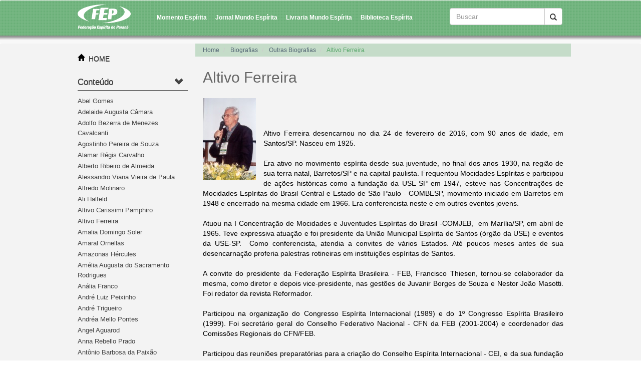

--- FILE ---
content_type: text/html; charset=utf-8
request_url: http://www.feparana.com.br/topico/?topico=2542
body_size: 15307
content:
<!DOCTYPE html PUBLIC "-//W3C//DTD XHTML 1.0 Transitional//EN" "http://www.w3.org/TR/xhtml1/DTD/xhtml1-transitional.dtd">
	<html xmlns="http://www.w3.org/1999/xhtml">
	<head>
		<meta http-equiv="Content-Type" content="text/html; charset=utf-8" />
        <meta charset="UTF-8" />
        		<title>Federação Espírita do Paraná</title>
		<meta name="viewport" content="width=device-width, initial-scale=1.0">
		<meta name="keywords" content="Federação, Espírita, paraná, espiritismos, Allan, alan, kardec, kardek, doutrina, FEP, Hippolyte, Denizard, Rivail, curitiba, ures, casas, centros, programa, vida, valores, eventos, movimento, jornal, mundo, momento, biblioteca, teatro, recanto, lins, vasconcelos, divaldo, franco, raul, teixeira, palestras" />
		
        <link href='http://fonts.googleapis.com/css?family=Droid+Serif:400,400italic' rel='stylesheet' type='text/css'>
		
		        <title>Altivo Ferreira</title>
        
        <!-- ====================================================================================== -->
        <!-- ARQUIVOS EXTERNOS DESTA VIEW: ======================================================== -->
        <!-- ====================================================================================== -->
        
<script language="javascript">
	var RAIZ_SITE = '../';
</script>

<!-- Aluns metatags ====================================================================== -->
<meta http-equiv="Content-Type" content="text/html; charset=utf-8" />
<meta http-equiv="content-language" content="pt-br">
<meta name="author" content="Gamma3 Comunica��o e Tecnologia" />
<meta http-equiv="X-UA-Compatible" content="IE=edge">

<!-- Classe de ajax - DEPRECATED (mas ainda � usado em algumas fun��es) ================== -->
<script type="text/javascript" charset="UTF-8" src="../_biblioteca/ajax/classe_ajax.js"></script>
<link href="../_biblioteca/ajax/preloader/preloader.css" rel="stylesheet" type="text/css" />

<!-- Fun��es gerais ====================================================================== -->
<script type="text/javascript" charset="UTF-8" src="../_framework/funcoes_js/funcoes.js?atualizado=2014_11_25" ></script>
<script type="text/javascript" charset="UTF-8" src="../_framework/funcoes_js/validacoes.js?atualizado=2015_01_27" ></script>

<!-- JQuery ============================================================================== -->
<link rel="stylesheet" href="../_biblioteca/jquery/jquery-ui-1.10.3/css/yoo/jquery-ui-1.10.3.custom.min.css">
<script language="javascript" src="../_biblioteca/jquery/jquery-ui-1.10.3/js/jquery-1.11.0.min.js" type="text/javascript" charset="UTF-8"></script>

<!-- Bootstrap =========================================================================== -->
<script language="javascript" src="../_biblioteca/bootstrap-3.1.1-dist/js/bootstrap.js" type="text/javascript" charset="UTF-8"></script>
<link rel="stylesheet" href="../_biblioteca/bootstrap-3.1.1-dist/css/bootstrap.min.css">

<!-- jQuery UI =========================================================================== -->
<script language="javascript" src="../_biblioteca/jquery/jquery-ui-1.10.3/js/jquery-ui-1.10.3.custom.min.js" type="text/javascript" charset="UTF-8"></script>
<script language="javascript" src="../_biblioteca/jquery/jquery-ui-1.10.3/development-bundle/ui/jquery.ui.dialog.js" type="text/javascript" charset="UTF-8"></script>

<!-- jQuery plugins ====================================================================== -->
<script language="javascript" src="../_biblioteca/jquery/plugins/bootstrap-datepicker1.3.0/js/bootstrap-datepicker.js" type="text/javascript" charset="UTF-8"></script>
<script language="javascript" src="../_biblioteca/jquery/plugins/bootstrap-datepicker1.3.0/js/locales/bootstrap-datepicker.pt-BR.js" type="text/javascript" charset="UTF-8"></script>
<link rel="stylesheet" href="../_biblioteca/jquery/plugins/bootstrap-datepicker1.3.0/css/datepicker3.css">
<script language="javascript" src="../_biblioteca/jquery/plugins/jquery.maskedinput-1.3.1.min.js" type="text/javascript" charset="UTF-8"></script>

<!-- Google Analytics ====================================================================== -->
<script>
  (function(i,s,o,g,r,a,m){i['GoogleAnalyticsObject']=r;i[r]=i[r]||function(){
  (i[r].q=i[r].q||[]).push(arguments)},i[r].l=1*new Date();a=s.createElement(o),
  m=s.getElementsByTagName(o)[0];a.async=1;a.src=g;m.parentNode.insertBefore(a,m)
  })(window,document,'script','https://www.google-analytics.com/analytics.js','ga');

  ga('create', 'UA-43171662-2', 'auto');
  ga('send', 'pageview');

</script>


<!-- HTML5 shim and Respond.js IE8 support of HTML5 elements and media queries -->
<!--[if lt IE 9]>
	<script src="https://oss.maxcdn.com/libs/html5shiv/3.7.0/html5shiv.js"></script>
	<script src="https://oss.maxcdn.com/libs/respond.js/1.4.2/respond.min.js"></script>
<![endif]-->


	<script language="javascript"  type="text/javascript">
	
		// ALERTA DE ERRO: ============================================================
				
		// VARI�VEIS AUXILIARES: ======================================================
		var ARQUIVO_PROCESSAMENTO_GERAL_AJAX 	= RAIZ_SITE + "_framework/processamento.php";
		var URL_RESULTADO_LOGOUT 				= '/';
		
				
		// DATA ATUAL DO SERVIDOR EM JAVASCRIPT: ======================================
		var instanciaDataHoje = new Date();
		instanciaDataHoje.setFullYear(2026, 1, 03);
	
	</script>
	<link href="../_view/css/jumbotron-narrow.css" rel="stylesheet" type="text/css" />
<link href="../_view/css/bootstrap.min.css" rel="stylesheet" type="text/css" />
<link href="../_view/css/sass-compiled.css" rel="stylesheet" type="text/css" />
<link href="../_view/css/site.css?atualizado_em=2016_03_14" rel="stylesheet" type="text/css" />
<link href="../_framework/styles.css" rel="stylesheet" type="text/css" />
<script src="../_view/menu.js?atualizado_em=2014_09_15" type="text/javascript" charset="UTF-8"></script>
<script src="view.js" type="text/javascript" charset="UTF-8"></script>
<link href="view.css?atualizado=2014_10_06" rel="stylesheet" type="text/css" />
        <!-- ====================================================================================== -->
        <!-- ====================================================================================== -->
        <!-- ====================================================================================== -->
        		
		<link href='../_view/css/print.css' rel='stylesheet' type='text/css' media="print">
		<script src="http://www.google-analytics.com/urchin.js" type="text/javascript">
		</script>
		<script type="text/javascript">
		_uacct = "UA-2223754-3";
		urchinTracker();
		</script>
	</head>

	<body onload="abrirMenus();">
	
        <!-- MENU TOPO --> 
            
        <header>
            
          <nav class="navbar navbar-default" role="navigation">
            <div class="container">
              
                  <div class="navbar-header">
        
                    <div class="bg-logo col-xs-12 col-sm-12">
                         <a class="navbar-brand" href="../">
						 	<img src="../imagens/logo_federacao_espirita_do_parana.png">
						 </a>
                         <button type="button" class="navbar-toggle" data-toggle="collapse" data-target="#bs-example-navbar-collapse-1">
                          <span class="icon-bar"></span><span class="icon-bar"></span><span class="icon-bar"></span>
                        </button>
                     </div>              
            
                  </div>
              
              

              
                  <div class="collapse navbar-collapse" id="bs-example-navbar-collapse-1" >
                        
                        <ul class="visible-md visible-sm visible-lg nav navbar-nav navbar-left">
                        
                            <li><a href="http://www.momento.com.br/" target="_blank">Momento Esp&iacute;rita</a></li>
                            <li><a href="http://www.mundoespirita.com.br/" target="_blank" >Jornal Mundo Esp&iacute;rita</a></li>
                            <li><a href="http://www.livrariamundoespirita.com.br/" target="_blank">Livraria Mundo Esp&iacute;rita</a></li>
                            <li><a href="http://www.bibliotecaespirita.com.br/" target="_blank">Biblioteca Esp&iacute;rita</a></li>
                        
                        </ul>
                        
                        <ul class="hidden-lg hidden-sm hidden-md nav navbar-nav navbar-left">
                        
                            <li><a href="http://www.momento.com.br/" target="_blank">Momento Esp&iacute;rita</a></li>
                            <li><a href="http://www.mundoespirita.com.br/" target="_blank" >Jornal Mundo Esp&iacute;rita</a></li>
                            <li><a href="http://www.livrariamundoespirita.com.br/" target="_blank">Livraria Mundo Esp&iacute;rita</a></li>
                            <li><a href="http://www.bibliotecaespirita.com.br/" target="_blank">Biblioteca Esp&iacute;rita</a></li>
                            
							                          <li class="dropdown">
                              <a href="#" class="dropdown-toggle" data-toggle="dropdown">Conteúdo <span class="glyphicon glyphicon-chevron-down"></span></a>
                                <ul class="dropdown-menu">
                                
                                                                           <li class="submenu-conteudo" style="color:red;">
                                            <a  style="color:white;" href="../topico/?topico=588" >
                                            Abel Gomes                                            </a>
                                        </li>
                                                                           <li class="submenu-conteudo" style="color:red;">
                                            <a  style="color:white;" href="../topico/?topico=589" >
                                            Adelaide Augusta C&acirc;mara                                            </a>
                                        </li>
                                                                           <li class="submenu-conteudo" style="color:red;">
                                            <a  style="color:white;" href="../topico/?topico=590" >
                                            Adolfo Bezerra de Menezes Cavalcanti                                            </a>
                                        </li>
                                                                           <li class="submenu-conteudo" style="color:red;">
                                            <a  style="color:white;" href="../topico/?topico=591" >
                                            Agostinho Pereira de Souza                                            </a>
                                        </li>
                                                                           <li class="submenu-conteudo" style="color:red;">
                                            <a  style="color:white;" href="../topico/?topico=2655" >
                                            Alamar R&eacute;gis Carvalho                                            </a>
                                        </li>
                                                                           <li class="submenu-conteudo" style="color:red;">
                                            <a  style="color:white;" href="../topico/?topico=2716" >
                                            Alberto Ribeiro de Almeida                                            </a>
                                        </li>
                                                                           <li class="submenu-conteudo" style="color:red;">
                                            <a  style="color:white;" href="../topico/?topico=2719" >
                                            Alessandro Viana Vieira de Paula                                            </a>
                                        </li>
                                                                           <li class="submenu-conteudo" style="color:red;">
                                            <a  style="color:white;" href="../topico/?topico=592" >
                                            Alfredo Molinaro                                            </a>
                                        </li>
                                                                           <li class="submenu-conteudo" style="color:red;">
                                            <a  style="color:white;" href="../topico/?topico=593" >
                                            Ali Halfeld                                            </a>
                                        </li>
                                                                           <li class="submenu-conteudo" style="color:red;">
                                            <a  style="color:white;" href="../topico/?topico=594" >
                                            Altivo Carissimi Pamphiro                                            </a>
                                        </li>
                                                                           <li class="submenu-conteudo" style="color:red;">
                                            <a  style="color:white;" href="../topico/?topico=2542" >
                                            Altivo Ferreira                                            </a>
                                        </li>
                                                                           <li class="submenu-conteudo" style="color:red;">
                                            <a  style="color:white;" href="../topico/?topico=2968" >
                                            Amalia Domingo Soler                                            </a>
                                        </li>
                                                                           <li class="submenu-conteudo" style="color:red;">
                                            <a  style="color:white;" href="../topico/?topico=595" >
                                            Amaral Ornellas                                            </a>
                                        </li>
                                                                           <li class="submenu-conteudo" style="color:red;">
                                            <a  style="color:white;" href="../topico/?topico=596" >
                                            Amazonas H&eacute;rcules                                            </a>
                                        </li>
                                                                           <li class="submenu-conteudo" style="color:red;">
                                            <a  style="color:white;" href="../topico/?topico=597" >
                                            Am&eacute;lia Augusta do Sacramento Rodrigues                                            </a>
                                        </li>
                                                                           <li class="submenu-conteudo" style="color:red;">
                                            <a  style="color:white;" href="../topico/?topico=598" >
                                            An&aacute;lia Franco                                            </a>
                                        </li>
                                                                           <li class="submenu-conteudo" style="color:red;">
                                            <a  style="color:white;" href="../topico/?topico=3418" >
                                            André Luiz Peixinho                                            </a>
                                        </li>
                                                                           <li class="submenu-conteudo" style="color:red;">
                                            <a  style="color:white;" href="../topico/?topico=2905" >
                                            Andr&eacute; Trigueiro                                            </a>
                                        </li>
                                                                           <li class="submenu-conteudo" style="color:red;">
                                            <a  style="color:white;" href="../topico/?topico=3113" >
                                            Andr&eacute;a Mello Pontes                                            </a>
                                        </li>
                                                                           <li class="submenu-conteudo" style="color:red;">
                                            <a  style="color:white;" href="../topico/?topico=599" >
                                            Angel Aguarod                                            </a>
                                        </li>
                                                                           <li class="submenu-conteudo" style="color:red;">
                                            <a  style="color:white;" href="../topico/?topico=747" >
                                            Anna Rebello Prado                                            </a>
                                        </li>
                                                                           <li class="submenu-conteudo" style="color:red;">
                                            <a  style="color:white;" href="../topico/?topico=603" >
                                            Ant&ocirc;nio Barbosa da Paix&atilde;o                                            </a>
                                        </li>
                                                                           <li class="submenu-conteudo" style="color:red;">
                                            <a  style="color:white;" href="../topico/?topico=605" >
                                            Ant&ocirc;nio de Torres-Solanot y Casas                                            </a>
                                        </li>
                                                                           <li class="submenu-conteudo" style="color:red;">
                                            <a  style="color:white;" href="../topico/?topico=600" >
                                            Ant&ocirc;nio Gon&ccedil;alves da Silva (Batu&iacute;ra)                                            </a>
                                        </li>
                                                                           <li class="submenu-conteudo" style="color:red;">
                                            <a  style="color:white;" href="../topico/?topico=601" >
                                            Ant&ocirc;nio Leite de Ara&uacute;jo Filho                                            </a>
                                        </li>
                                                                           <li class="submenu-conteudo" style="color:red;">
                                            <a  style="color:white;" href="../topico/?topico=675" >
                                            Antonio Lucena                                            </a>
                                        </li>
                                                                           <li class="submenu-conteudo" style="color:red;">
                                            <a  style="color:white;" href="../topico/?topico=602" >
                                            Ant&ocirc;nio Luiz Say&atilde;o                                            </a>
                                        </li>
                                                                           <li class="submenu-conteudo" style="color:red;">
                                            <a  style="color:white;" href="../topico/?topico=734" >
                                            Antonio Paiva Melo                                            </a>
                                        </li>
                                                                           <li class="submenu-conteudo" style="color:red;">
                                            <a  style="color:white;" href="../topico/?topico=604" >
                                            Antonio Ugarte                                            </a>
                                        </li>
                                                                           <li class="submenu-conteudo" style="color:red;">
                                            <a  style="color:white;" href="../topico/?topico=722" >
                                            Ant&ocirc;nio Wantuil de Freitas                                            </a>
                                        </li>
                                                                           <li class="submenu-conteudo" style="color:red;">
                                            <a  style="color:white;" href="../topico/?topico=3162" >
                                            Apparecido Onofre Belvedere                                            </a>
                                        </li>
                                                                           <li class="submenu-conteudo" style="color:red;">
                                            <a  style="color:white;" href="../topico/?topico=723" >
                                            Aristides de Souza Sp&iacute;nola                                            </a>
                                        </li>
                                                                           <li class="submenu-conteudo" style="color:red;">
                                            <a  style="color:white;" href="../topico/?topico=724" >
                                            Arist&oacute;teles Soares da Rocha                                            </a>
                                        </li>
                                                                           <li class="submenu-conteudo" style="color:red;">
                                            <a  style="color:white;" href="../topico/?topico=752" >
                                            Arthur Conan Doyle                                            </a>
                                        </li>
                                                                           <li class="submenu-conteudo" style="color:red;">
                                            <a  style="color:white;" href="../topico/?topico=2858" >
                                            Artur Valadares de Freitas Santos                                            </a>
                                        </li>
                                                                           <li class="submenu-conteudo" style="color:red;">
                                            <a  style="color:white;" href="../topico/?topico=725" >
                                            Ary Lex                                            </a>
                                        </li>
                                                                           <li class="submenu-conteudo" style="color:red;">
                                            <a  style="color:white;" href="../topico/?topico=732" >
                                            Att&iacute;lio Campanini                                            </a>
                                        </li>
                                                                           <li class="submenu-conteudo" style="color:red;">
                                            <a  style="color:white;" href="../topico/?topico=726" >
                                            Augusto Elias da Silva                                            </a>
                                        </li>
                                                                           <li class="submenu-conteudo" style="color:red;">
                                            <a  style="color:white;" href="../topico/?topico=727" >
                                            Auta de Souza                                            </a>
                                        </li>
                                                                           <li class="submenu-conteudo" style="color:red;">
                                            <a  style="color:white;" href="../topico/?topico=733" >
                                            Batu&iacute;ra - Antonio Gon&ccedil;alves da Silva                                            </a>
                                        </li>
                                                                           <li class="submenu-conteudo" style="color:red;">
                                            <a  style="color:white;" href="../topico/?topico=606" >
                                            Benedita Fernandes                                            </a>
                                        </li>
                                                                           <li class="submenu-conteudo" style="color:red;">
                                            <a  style="color:white;" href="../topico/?topico=607" >
                                            Benvindo da Costa Melo                                            </a>
                                        </li>
                                                                           <li class="submenu-conteudo" style="color:red;">
                                            <a  style="color:white;" href="../topico/?topico=608" >
                                            Blandina Philippini Ferreira                                            </a>
                                        </li>
                                                                           <li class="submenu-conteudo" style="color:red;">
                                            <a  style="color:white;" href="../topico/?topico=610" >
                                            Bruno Hermelindo Bravo Garcia                                            </a>
                                        </li>
                                                                           <li class="submenu-conteudo" style="color:red;">
                                            <a  style="color:white;" href="../topico/?topico=611" >
                                            Ca&iacute;rbar Schutel                                            </a>
                                        </li>
                                                                           <li class="submenu-conteudo" style="color:red;">
                                            <a  style="color:white;" href="../topico/?topico=612" >
                                            Camilo                                            </a>
                                        </li>
                                                                           <li class="submenu-conteudo" style="color:red;">
                                            <a  style="color:white;" href="../topico/?topico=730" >
                                            C&acirc;ndida Augusta Bezerra de Menezes                                            </a>
                                        </li>
                                                                           <li class="submenu-conteudo" style="color:red;">
                                            <a  style="color:white;" href="../topico/?topico=613" >
                                            Carlos Bernardo Loureiro                                            </a>
                                        </li>
                                                                           <li class="submenu-conteudo" style="color:red;">
                                            <a  style="color:white;" href="../topico/?topico=614" >
                                            Carlos Imbassahy                                            </a>
                                        </li>
                                                                           <li class="submenu-conteudo" style="color:red;">
                                            <a  style="color:white;" href="../topico/?topico=615" >
                                            Carlos Juliano Torres Pastorino                                            </a>
                                        </li>
                                                                           <li class="submenu-conteudo" style="color:red;">
                                            <a  style="color:white;" href="../topico/?topico=678" >
                                            Cec&iacute;lia Rocha                                            </a>
                                        </li>
                                                                           <li class="submenu-conteudo" style="color:red;">
                                            <a  style="color:white;" href="../topico/?topico=2718" >
                                            Cezar Braga Said                                            </a>
                                        </li>
                                                                           <li class="submenu-conteudo" style="color:red;">
                                            <a  style="color:white;" href="../topico/?topico=616" >
                                            Charles Foster                                            </a>
                                        </li>
                                                                           <li class="submenu-conteudo" style="color:red;">
                                            <a  style="color:white;" href="../topico/?topico=677" >
                                            Claire Baumard                                            </a>
                                        </li>
                                                                           <li class="submenu-conteudo" style="color:red;">
                                            <a  style="color:white;" href="../topico/?topico=618" >
                                            Claudino Dias                                            </a>
                                        </li>
                                                                           <li class="submenu-conteudo" style="color:red;">
                                            <a  style="color:white;" href="../topico/?topico=2503" >
                                            Cl&eacute;lia Soares da Rocha                                            </a>
                                        </li>
                                                                           <li class="submenu-conteudo" style="color:red;">
                                            <a  style="color:white;" href="../topico/?topico=731" >
                                            Clodoaldo de Magalh&atilde;es Avelino                                            </a>
                                        </li>
                                                                           <li class="submenu-conteudo" style="color:red;">
                                            <a  style="color:white;" href="../topico/?topico=619" >
                                            Corina Novelino                                            </a>
                                        </li>
                                                                           <li class="submenu-conteudo" style="color:red;">
                                            <a  style="color:white;" href="../topico/?topico=620" >
                                            Corn&eacute;lio Pires                                            </a>
                                        </li>
                                                                           <li class="submenu-conteudo" style="color:red;">
                                            <a  style="color:white;" href="../topico/?topico=621" >
                                            Cosme Mari�o                                            </a>
                                        </li>
                                                                           <li class="submenu-conteudo" style="color:red;">
                                            <a  style="color:white;" href="../topico/?topico=3019" >
                                            Cristiane Maria Lenzi Beira                                            </a>
                                        </li>
                                                                           <li class="submenu-conteudo" style="color:red;">
                                            <a  style="color:white;" href="../topico/?topico=622" >
                                            Daniel Su&aacute;rez Artaz&uacute;                                            </a>
                                        </li>
                                                                           <li class="submenu-conteudo" style="color:red;">
                                            <a  style="color:white;" href="../topico/?topico=623" >
                                            Deolindo Amorin                                            </a>
                                        </li>
                                                                           <li class="submenu-conteudo" style="color:red;">
                                            <a  style="color:white;" href="../topico/?topico=624" >
                                            Divaldo Pereira Franco                                            </a>
                                        </li>
                                                                           <li class="submenu-conteudo" style="color:red;">
                                            <a  style="color:white;" href="../topico/?topico=2848" >
                                            Divaldo Pereira Franco - Curriculum Minudenciado (1927 - )                                            </a>
                                        </li>
                                                                           <li class="submenu-conteudo" style="color:red;">
                                            <a  style="color:white;" href="../topico/?topico=625" >
                                            Djalma Montenegro de Farias                                            </a>
                                        </li>
                                                                           <li class="submenu-conteudo" style="color:red;">
                                            <a  style="color:white;" href="../topico/?topico=626" >
                                            Dolores Bacelar                                            </a>
                                        </li>
                                                                           <li class="submenu-conteudo" style="color:red;">
                                            <a  style="color:white;" href="../topico/?topico=3056" >
                                            &Eacute;der F&aacute;varo                                            </a>
                                        </li>
                                                                           <li class="submenu-conteudo" style="color:red;">
                                            <a  style="color:white;" href="../topico/?topico=2498" >
                                            Edson Audi                                            </a>
                                        </li>
                                                                           <li class="submenu-conteudo" style="color:red;">
                                            <a  style="color:white;" href="../topico/?topico=2796" >
                                            Edvaldo Roberto Oliveira                                            </a>
                                        </li>
                                                                           <li class="submenu-conteudo" style="color:red;">
                                            <a  style="color:white;" href="../topico/?topico=628" >
                                            Ernestina Ferreira dos Santos                                            </a>
                                        </li>
                                                                           <li class="submenu-conteudo" style="color:red;">
                                            <a  style="color:white;" href="../topico/?topico=3326" >
                                            Eul&aacute;lia Maria Alves Brand&atilde;o Bueno                                            </a>
                                        </li>
                                                                           <li class="submenu-conteudo" style="color:red;">
                                            <a  style="color:white;" href="../topico/?topico=629" >
                                            Eunice Sousa Gabi Weaver                                            </a>
                                        </li>
                                                                           <li class="submenu-conteudo" style="color:red;">
                                            <a  style="color:white;" href="../topico/?topico=630" >
                                            Eur&iacute;pedes Barsanulfo                                            </a>
                                        </li>
                                                                           <li class="submenu-conteudo" style="color:red;">
                                            <a  style="color:white;" href="../topico/?topico=736" >
                                            Fabiano de Cristo                                            </a>
                                        </li>
                                                                           <li class="submenu-conteudo" style="color:red;">
                                            <a  style="color:white;" href="../topico/?topico=631" >
                                            Fausto Lex                                            </a>
                                        </li>
                                                                           <li class="submenu-conteudo" style="color:red;">
                                            <a  style="color:white;" href="../topico/?topico=617" >
                                            Francisco C&acirc;ndido Xavier                                            </a>
                                        </li>
                                                                           <li class="submenu-conteudo" style="color:red;">
                                            <a  style="color:white;" href="../topico/?topico=3345" >
                                            Francisco de Assis Pereira                                            </a>
                                        </li>
                                                                           <li class="submenu-conteudo" style="color:red;">
                                            <a  style="color:white;" href="../topico/?topico=634" >
                                            Francisco de Menezes Dias da Cruz                                            </a>
                                        </li>
                                                                           <li class="submenu-conteudo" style="color:red;">
                                            <a  style="color:white;" href="../topico/?topico=635" >
                                            Francisco de Paula V&iacute;tor                                            </a>
                                        </li>
                                                                           <li class="submenu-conteudo" style="color:red;">
                                            <a  style="color:white;" href="../topico/?topico=633" >
                                            Francisco Leite de Bittencourt Sampaio                                            </a>
                                        </li>
                                                                           <li class="submenu-conteudo" style="color:red;">
                                            <a  style="color:white;" href="../topico/?topico=632" >
                                            Francisco Indalecio Madero                                            </a>
                                        </li>
                                                                           <li class="submenu-conteudo" style="color:red;">
                                            <a  style="color:white;" href="../topico/?topico=636" >
                                            Francisco Peixoto Lins                                            </a>
                                        </li>
                                                                           <li class="submenu-conteudo" style="color:red;">
                                            <a  style="color:white;" href="../topico/?topico=637" >
                                            Francisco Raimundo Ewerton Quadros                                            </a>
                                        </li>
                                                                           <li class="submenu-conteudo" style="color:red;">
                                            <a  style="color:white;" href="../topico/?topico=638" >
                                            Francisco Spinelli                                            </a>
                                        </li>
                                                                           <li class="submenu-conteudo" style="color:red;">
                                            <a  style="color:white;" href="../topico/?topico=639" >
                                            Francisco Valdomiro Lorenz                                            </a>
                                        </li>
                                                                           <li class="submenu-conteudo" style="color:red;">
                                            <a  style="color:white;" href="../topico/?topico=640" >
                                            Francisco Vieira Paim Pamplona                                            </a>
                                        </li>
                                                                           <li class="submenu-conteudo" style="color:red;">
                                            <a  style="color:white;" href="../topico/?topico=641" >
                                            Frederico Figner                                            </a>
                                        </li>
                                                                           <li class="submenu-conteudo" style="color:red;">
                                            <a  style="color:white;" href="../topico/?topico=2723" >
                                            Frederico Pereira da Silva J&uacute;nior                                            </a>
                                        </li>
                                                                           <li class="submenu-conteudo" style="color:red;">
                                            <a  style="color:white;" href="../topico/?topico=2640" >
                                            Gerson Sim&otilde;es Monteiro                                            </a>
                                        </li>
                                                                           <li class="submenu-conteudo" style="color:red;">
                                            <a  style="color:white;" href="../topico/?topico=627" >
                                            Guilherme Taylor March                                            </a>
                                        </li>
                                                                           <li class="submenu-conteudo" style="color:red;">
                                            <a  style="color:white;" href="../topico/?topico=642" >
                                            Hans Swigg                                            </a>
                                        </li>
                                                                           <li class="submenu-conteudo" style="color:red;">
                                            <a  style="color:white;" href="../topico/?topico=743" >
                                            Heigorina Cunha                                            </a>
                                        </li>
                                                                           <li class="submenu-conteudo" style="color:red;">
                                            <a  style="color:white;" href="../topico/?topico=746" >
                                            Henri Sausse                                            </a>
                                        </li>
                                                                           <li class="submenu-conteudo" style="color:red;">
                                            <a  style="color:white;" href="../topico/?topico=3054" >
                                            Henrique Andrade                                            </a>
                                        </li>
                                                                           <li class="submenu-conteudo" style="color:red;">
                                            <a  style="color:white;" href="../topico/?topico=643" >
                                            Herm&iacute;nio Correa de Miranda                                            </a>
                                        </li>
                                                                           <li class="submenu-conteudo" style="color:red;">
                                            <a  style="color:white;" href="../topico/?topico=644" >
                                            Humberto de Campos                                            </a>
                                        </li>
                                                                           <li class="submenu-conteudo" style="color:red;">
                                            <a  style="color:white;" href="../topico/?topico=645" >
                                            Humberto Mariotti                                            </a>
                                        </li>
                                                                           <li class="submenu-conteudo" style="color:red;">
                                            <a  style="color:white;" href="../topico/?topico=646" >
                                            Ian Stevenson                                            </a>
                                        </li>
                                                                           <li class="submenu-conteudo" style="color:red;">
                                            <a  style="color:white;" href="../topico/?topico=2897" >
                                            Ildefonso do Esp&iacute;rito Santo                                            </a>
                                        </li>
                                                                           <li class="submenu-conteudo" style="color:red;">
                                            <a  style="color:white;" href="../topico/?topico=647" >
                                            In&aacute;cio Bittencourt                                            </a>
                                        </li>
                                                                           <li class="submenu-conteudo" style="color:red;">
                                            <a  style="color:white;" href="../topico/?topico=2581" >
                                            In&aacute;cio Ferreira de Oliveira                                            </a>
                                        </li>
                                                                           <li class="submenu-conteudo" style="color:red;">
                                            <a  style="color:white;" href="../topico/?topico=2843" >
                                            Iracy Zulmira de Sant�Anna                                            </a>
                                        </li>
                                                                           <li class="submenu-conteudo" style="color:red;">
                                            <a  style="color:white;" href="../topico/?topico=648" >
                                            Irma de Castro                                            </a>
                                        </li>
                                                                           <li class="submenu-conteudo" style="color:red;">
                                            <a  style="color:white;" href="../topico/?topico=649" >
                                            Irthes Therezinha Lisboa de Andrade                                            </a>
                                        </li>
                                                                           <li class="submenu-conteudo" style="color:red;">
                                            <a  style="color:white;" href="../topico/?topico=2851" >
                                            Irv&ecirc;nia Luiza de Santis Prada                                            </a>
                                        </li>
                                                                           <li class="submenu-conteudo" style="color:red;">
                                            <a  style="color:white;" href="../topico/?topico=3141" >
                                            Ivana Raisky                                            </a>
                                        </li>
                                                                           <li class="submenu-conteudo" style="color:red;">
                                            <a  style="color:white;" href="../topico/?topico=650" >
                                            Ivan de Albuquerque                                            </a>
                                        </li>
                                                                           <li class="submenu-conteudo" style="color:red;">
                                            <a  style="color:white;" href="../topico/?topico=651" >
                                            Ivon Costa                                            </a>
                                        </li>
                                                                           <li class="submenu-conteudo" style="color:red;">
                                            <a  style="color:white;" href="../topico/?topico=652" >
                                            Jacques Aboab                                            </a>
                                        </li>
                                                                           <li class="submenu-conteudo" style="color:red;">
                                            <a  style="color:white;" href="../topico/?topico=653" >
                                            Jaime Rolemberg de Lima                                            </a>
                                        </li>
                                                                           <li class="submenu-conteudo" style="color:red;">
                                            <a  style="color:white;" href="../topico/?topico=3559" >
                                            Jean Anette Duncan                                            </a>
                                        </li>
                                                                           <li class="submenu-conteudo" style="color:red;">
                                            <a  style="color:white;" href="../topico/?topico=654" >
                                            Joana Francisca Soares da Costa                                            </a>
                                        </li>
                                                                           <li class="submenu-conteudo" style="color:red;">
                                            <a  style="color:white;" href="../topico/?topico=655" >
                                            Joanes                                            </a>
                                        </li>
                                                                           <li class="submenu-conteudo" style="color:red;">
                                            <a  style="color:white;" href="../topico/?topico=657" >
                                            Jo&atilde;o Le&atilde;o Pitta                                            </a>
                                        </li>
                                                                           <li class="submenu-conteudo" style="color:red;">
                                            <a  style="color:white;" href="../topico/?topico=658" >
                                            Jo&atilde;o Pinto de Souza                                            </a>
                                        </li>
                                                                           <li class="submenu-conteudo" style="color:red;">
                                            <a  style="color:white;" href="../topico/?topico=656" >
                                            Jo&atilde;o da Gama Filgueiras Lima                                            </a>
                                        </li>
                                                                           <li class="submenu-conteudo" style="color:red;">
                                            <a  style="color:white;" href="../topico/?topico=659" >
                                            Joaquim Carlos Travassos                                            </a>
                                        </li>
                                                                           <li class="submenu-conteudo" style="color:red;">
                                            <a  style="color:white;" href="../topico/?topico=660" >
                                            Joaquim de Souza Ribeiro                                            </a>
                                        </li>
                                                                           <li class="submenu-conteudo" style="color:red;">
                                            <a  style="color:white;" href="../topico/?topico=742" >
                                            Joaquim Olympio de Paiva                                            </a>
                                        </li>
                                                                           <li class="submenu-conteudo" style="color:red;">
                                            <a  style="color:white;" href="../topico/?topico=737" >
                                            Jonas da Costa Barbosa                                            </a>
                                        </li>
                                                                           <li class="submenu-conteudo" style="color:red;">
                                            <a  style="color:white;" href="../topico/?topico=3399" >
                                            Jorge Alberto Elarrat Canto                                            </a>
                                        </li>
                                                                           <li class="submenu-conteudo" style="color:red;">
                                            <a  style="color:white;" href="../topico/?topico=753" >
                                            Jorge Andr&eacute;a dos Santos                                            </a>
                                        </li>
                                                                           <li class="submenu-conteudo" style="color:red;">
                                            <a  style="color:white;" href="../topico/?topico=2502" >
                                            Jorge Godinho Barreto Nery                                            </a>
                                        </li>
                                                                           <li class="submenu-conteudo" style="color:red;">
                                            <a  style="color:white;" href="../topico/?topico=661" >
                                            Jos&eacute; Augusto Faure da Rosa                                            </a>
                                        </li>
                                                                           <li class="submenu-conteudo" style="color:red;">
                                            <a  style="color:white;" href="../topico/?topico=2735" >
                                            Jos&eacute; Carneiro de Campos                                            </a>
                                        </li>
                                                                           <li class="submenu-conteudo" style="color:red;">
                                            <a  style="color:white;" href="../topico/?topico=662" >
                                            Jos&eacute; de Freitas Nobre                                            </a>
                                        </li>
                                                                           <li class="submenu-conteudo" style="color:red;">
                                            <a  style="color:white;" href="../topico/?topico=663" >
                                            Jos&eacute; Herculano Pires                                            </a>
                                        </li>
                                                                           <li class="submenu-conteudo" style="color:red;">
                                            <a  style="color:white;" href="../topico/?topico=664" >
                                            Jos&eacute; Jorge                                            </a>
                                        </li>
                                                                           <li class="submenu-conteudo" style="color:red;">
                                            <a  style="color:white;" href="../topico/?topico=665" >
                                            Jos&eacute; Luiz de Magalh&atilde;es                                            </a>
                                        </li>
                                                                           <li class="submenu-conteudo" style="color:red;">
                                            <a  style="color:white;" href="../topico/?topico=666" >
                                            Jose Mar&iacute;a Fernandez Colavida                                            </a>
                                        </li>
                                                                           <li class="submenu-conteudo" style="color:red;">
                                            <a  style="color:white;" href="../topico/?topico=720" >
                                            Jos&eacute; Martins Peralva Sobrinho                                            </a>
                                        </li>
                                                                           <li class="submenu-conteudo" style="color:red;">
                                            <a  style="color:white;" href="../topico/?topico=3320" >
                                            Jos&eacute; Passini                                            </a>
                                        </li>
                                                                           <li class="submenu-conteudo" style="color:red;">
                                            <a  style="color:white;" href="../topico/?topico=667" >
                                            Jos&eacute; Pedro de Freitas                                            </a>
                                        </li>
                                                                           <li class="submenu-conteudo" style="color:red;">
                                            <a  style="color:white;" href="../topico/?topico=2849" >
                                            Jos&eacute; Petitinga                                            </a>
                                        </li>
                                                                           <li class="submenu-conteudo" style="color:red;">
                                            <a  style="color:white;" href="../topico/?topico=751" >
                                            Jos&eacute; Salom&atilde;o Mizrahy                                            </a>
                                        </li>
                                                                           <li class="submenu-conteudo" style="color:red;">
                                            <a  style="color:white;" href="../topico/?topico=744" >
                                            Jos&eacute; Soares Cardoso                                            </a>
                                        </li>
                                                                           <li class="submenu-conteudo" style="color:red;">
                                            <a  style="color:white;" href="../topico/?topico=669" >
                                            Jos&eacute; Vieira Tatagiba                                            </a>
                                        </li>
                                                                           <li class="submenu-conteudo" style="color:red;">
                                            <a  style="color:white;" href="../topico/?topico=2859" >
                                            Josef Jackulak                                            </a>
                                        </li>
                                                                           <li class="submenu-conteudo" style="color:red;">
                                            <a  style="color:white;" href="../topico/?topico=670" >
                                            Josefina Ar&aacute;mburu de Rinaldini                                            </a>
                                        </li>
                                                                           <li class="submenu-conteudo" style="color:red;">
                                            <a  style="color:white;" href="../topico/?topico=671" >
                                            Judith Xavier Garuzi                                            </a>
                                        </li>
                                                                           <li class="submenu-conteudo" style="color:red;">
                                            <a  style="color:white;" href="../topico/?topico=672" >
                                            J&uacute;lio Abreu Filho                                            </a>
                                        </li>
                                                                           <li class="submenu-conteudo" style="color:red;">
                                            <a  style="color:white;" href="../topico/?topico=3539" >
                                            Júlio Barbosa Maciel                                            </a>
                                        </li>
                                                                           <li class="submenu-conteudo" style="color:red;">
                                            <a  style="color:white;" href="../topico/?topico=673" >
                                            J&uacute;lio Luz de Carvalho                                            </a>
                                        </li>
                                                                           <li class="submenu-conteudo" style="color:red;">
                                            <a  style="color:white;" href="../topico/?topico=2909" >
                                            Jussara Korngold                                            </a>
                                        </li>
                                                                           <li class="submenu-conteudo" style="color:red;">
                                            <a  style="color:white;" href="../topico/?topico=738" >
                                            Juvanir Borges de Souza                                            </a>
                                        </li>
                                                                           <li class="submenu-conteudo" style="color:red;">
                                            <a  style="color:white;" href="../topico/?topico=674" >
                                            Lamartine Palhano J&uacute;nior                                            </a>
                                        </li>
                                                                           <li class="submenu-conteudo" style="color:red;">
                                            <a  style="color:white;" href="../topico/?topico=750" >
                                            Langerton Neves da Cunha                                            </a>
                                        </li>
                                                                           <li class="submenu-conteudo" style="color:red;">
                                            <a  style="color:white;" href="../topico/?topico=676" >
                                            L&aacute;zaro Luiz Zamenhof                                            </a>
                                        </li>
                                                                           <li class="submenu-conteudo" style="color:red;">
                                            <a  style="color:white;" href="../topico/?topico=745" >
                                            L&eacute;on Denis                                            </a>
                                        </li>
                                                                           <li class="submenu-conteudo" style="color:red;">
                                            <a  style="color:white;" href="../topico/?topico=739" >
                                            Leon Nikolaievich Tolst&oacute;i                                            </a>
                                        </li>
                                                                           <li class="submenu-conteudo" style="color:red;">
                                            <a  style="color:white;" href="../topico/?topico=679" >
                                            Le&ocirc;ncio Correia                                            </a>
                                        </li>
                                                                           <li class="submenu-conteudo" style="color:red;">
                                            <a  style="color:white;" href="../topico/?topico=741" >
                                            Leopoldo Cirne                                            </a>
                                        </li>
                                                                           <li class="submenu-conteudo" style="color:red;">
                                            <a  style="color:white;" href="../topico/?topico=2808" >
                                            Linda Dias de Almeida                                            </a>
                                        </li>
                                                                           <li class="submenu-conteudo" style="color:red;">
                                            <a  style="color:white;" href="../topico/?topico=680" >
                                            Leopoldo Machado Barbosa                                            </a>
                                        </li>
                                                                           <li class="submenu-conteudo" style="color:red;">
                                            <a  style="color:white;" href="../topico/?topico=681" >
                                            Louis Braille                                            </a>
                                        </li>
                                                                           <li class="submenu-conteudo" style="color:red;">
                                            <a  style="color:white;" href="../topico/?topico=3036" >
                                            Luciano Klein                                            </a>
                                        </li>
                                                                           <li class="submenu-conteudo" style="color:red;">
                                            <a  style="color:white;" href="../topico/?topico=682" >
                                            Lu&iacute;s da Costa Porto Carreiro Neto                                            </a>
                                        </li>
                                                                           <li class="submenu-conteudo" style="color:red;">
                                            <a  style="color:white;" href="../topico/?topico=683" >
                                            Luiz di Cristoforo Postiglioni                                            </a>
                                        </li>
                                                                           <li class="submenu-conteudo" style="color:red;">
                                            <a  style="color:white;" href="../topico/?topico=684" >
                                            Luiz Olimpio Guillon Ribeiro                                            </a>
                                        </li>
                                                                           <li class="submenu-conteudo" style="color:red;">
                                            <a  style="color:white;" href="../topico/?topico=685" >
                                            Luiz Olimpio Teles de Menezes                                            </a>
                                        </li>
                                                                           <li class="submenu-conteudo" style="color:red;">
                                            <a  style="color:white;" href="../topico/?topico=686" >
                                            Manoel Fernandes Figueira                                            </a>
                                        </li>
                                                                           <li class="submenu-conteudo" style="color:red;">
                                            <a  style="color:white;" href="../topico/?topico=688" >
                                            Manoel Justiniano de Freitas Quint&atilde;o                                            </a>
                                        </li>
                                                                           <li class="submenu-conteudo" style="color:red;">
                                            <a  style="color:white;" href="../topico/?topico=687" >
                                            Manoel Philomeno de Miranda                                            </a>
                                        </li>
                                                                           <li class="submenu-conteudo" style="color:red;">
                                            <a  style="color:white;" href="../topico/?topico=689" >
                                            Manoel Vianna de Carvalho                                            </a>
                                        </li>
                                                                           <li class="submenu-conteudo" style="color:red;">
                                            <a  style="color:white;" href="../topico/?topico=3017" >
                                            Marcelo Castro An&aacute;tocles da Silva Ferreira                                            </a>
                                        </li>
                                                                           <li class="submenu-conteudo" style="color:red;">
                                            <a  style="color:white;" href="../topico/?topico=2704" >
                                            Marcelo Jorge da Costa Netto                                            </a>
                                        </li>
                                                                           <li class="submenu-conteudo" style="color:red;">
                                            <a  style="color:white;" href="../topico/?topico=690" >
                                            Maria Dolores                                            </a>
                                        </li>
                                                                           <li class="submenu-conteudo" style="color:red;">
                                            <a  style="color:white;" href="../topico/?topico=3558" >
                                            Maria Eulália Ratke                                            </a>
                                        </li>
                                                                           <li class="submenu-conteudo" style="color:red;">
                                            <a  style="color:white;" href="../topico/?topico=3354" >
                                            Maria Regina Peruzzo                                            </a>
                                        </li>
                                                                           <li class="submenu-conteudo" style="color:red;">
                                            <a  style="color:white;" href="../topico/?topico=728" >
                                            Marie Caithness                                            </a>
                                        </li>
                                                                           <li class="submenu-conteudo" style="color:red;">
                                            <a  style="color:white;" href="../topico/?topico=691" >
                                            M&aacute;rio Travassos                                            </a>
                                        </li>
                                                                           <li class="submenu-conteudo" style="color:red;">
                                            <a  style="color:white;" href="../topico/?topico=692" >
                                            Matilde Rivera de Villar                                            </a>
                                        </li>
                                                                           <li class="submenu-conteudo" style="color:red;">
                                            <a  style="color:white;" href="../topico/?topico=609" >
                                            Maurice Lach&acirc;tre                                            </a>
                                        </li>
                                                                           <li class="submenu-conteudo" style="color:red;">
                                            <a  style="color:white;" href="../topico/?topico=2937" >
                                            Merhy Seba                                            </a>
                                        </li>
                                                                           <li class="submenu-conteudo" style="color:red;">
                                            <a  style="color:white;" href="../topico/?topico=693" >
                                            Miguel Vives y Vives                                            </a>
                                        </li>
                                                                           <li class="submenu-conteudo" style="color:red;">
                                            <a  style="color:white;" href="../topico/?topico=2750" >
                                            Nancy Puhlmann Di Girolamo                                            </a>
                                        </li>
                                                                           <li class="submenu-conteudo" style="color:red;">
                                            <a  style="color:white;" href="../topico/?topico=2497" >
                                            Newton Lemgruber Boechat                                            </a>
                                        </li>
                                                                           <li class="submenu-conteudo" style="color:red;">
                                            <a  style="color:white;" href="../topico/?topico=749" >
                                            Nilson de Souza Pereira                                            </a>
                                        </li>
                                                                           <li class="submenu-conteudo" style="color:red;">
                                            <a  style="color:white;" href="../topico/?topico=694" >
                                            Ol&iacute;mpia Bel&eacute;m                                            </a>
                                        </li>
                                                                           <li class="submenu-conteudo" style="color:red;">
                                            <a  style="color:white;" href="../topico/?topico=695" >
                                            Oswaldo Ferreira de Mello                                            </a>
                                        </li>
                                                                           <li class="submenu-conteudo" style="color:red;">
                                            <a  style="color:white;" href="../topico/?topico=735" >
                                            Paiva Melo (Antonio)                                            </a>
                                        </li>
                                                                           <li class="submenu-conteudo" style="color:red;">
                                            <a  style="color:white;" href="../topico/?topico=696" >
                                            Paulo Alves Godoy                                            </a>
                                        </li>
                                                                           <li class="submenu-conteudo" style="color:red;">
                                            <a  style="color:white;" href="../topico/?topico=697" >
                                            Pedro &Aacute;lvarez y Gasca                                            </a>
                                        </li>
                                                                           <li class="submenu-conteudo" style="color:red;">
                                            <a  style="color:white;" href="../topico/?topico=698" >
                                            Pedro de Camargo                                            </a>
                                        </li>
                                                                           <li class="submenu-conteudo" style="color:red;">
                                            <a  style="color:white;" href="../topico/?topico=699" >
                                            Pedro Franco Barbosa                                            </a>
                                        </li>
                                                                           <li class="submenu-conteudo" style="color:red;">
                                            <a  style="color:white;" href="../topico/?topico=700" >
                                            Pedro Richard                                            </a>
                                        </li>
                                                                           <li class="submenu-conteudo" style="color:red;">
                                            <a  style="color:white;" href="../topico/?topico=701" >
                                            Quint&iacute;n L&oacute;pez G&oacute;mez                                            </a>
                                        </li>
                                                                           <li class="submenu-conteudo" style="color:red;">
                                            <a  style="color:white;" href="../topico/?topico=702" >
                                            Rabindranath Tagore                                            </a>
                                        </li>
                                                                           <li class="submenu-conteudo" style="color:red;">
                                            <a  style="color:white;" href="../topico/?topico=703" >
                                            Ramiro Gama                                            </a>
                                        </li>
                                                                           <li class="submenu-conteudo" style="color:red;">
                                            <a  style="color:white;" href="../topico/?topico=704" >
                                            Raul Teixeira                                            </a>
                                        </li>
                                                                           <li class="submenu-conteudo" style="color:red;">
                                            <a  style="color:white;" href="../topico/?topico=3112" >
                                            Reinaldo Nobre Pontes                                            </a>
                                        </li>
                                                                           <li class="submenu-conteudo" style="color:red;">
                                            <a  style="color:white;" href="../topico/?topico=2860" >
                                            Rejane de Santa Helena Spiegelberg Planer                                            </a>
                                        </li>
                                                                           <li class="submenu-conteudo" style="color:red;">
                                            <a  style="color:white;" href="../topico/?topico=705" >
                                            Rita Cerqueira                                            </a>
                                        </li>
                                                                           <li class="submenu-conteudo" style="color:red;">
                                            <a  style="color:white;" href="../topico/?topico=706" >
                                            Roberto Pedro Michelena                                            </a>
                                        </li>
                                                                           <li class="submenu-conteudo" style="color:red;">
                                            <a  style="color:white;" href="../topico/?topico=2847" >
                                            Rog&eacute;rio Coelho                                            </a>
                                        </li>
                                                                           <li class="submenu-conteudo" style="color:red;">
                                            <a  style="color:white;" href="../topico/?topico=3315" >
                                            Rog&eacute;rio Ramos Bastos Miguez                                            </a>
                                        </li>
                                                                           <li class="submenu-conteudo" style="color:red;">
                                            <a  style="color:white;" href="../topico/?topico=707" >
                                            Rolando M&aacute;rio Romacciotti                                            </a>
                                        </li>
                                                                           <li class="submenu-conteudo" style="color:red;">
                                            <a  style="color:white;" href="../topico/?topico=709" >
                                            Rubens Costa Romanelli                                            </a>
                                        </li>
                                                                           <li class="submenu-conteudo" style="color:red;">
                                            <a  style="color:white;" href="../topico/?topico=708" >
                                            Romeu de Campos Vergal                                            </a>
                                        </li>
                                                                           <li class="submenu-conteudo" style="color:red;">
                                            <a  style="color:white;" href="../topico/?topico=740" >
                                            Rufina Noeggerath (Bonne Maman)                                            </a>
                                        </li>
                                                                           <li class="submenu-conteudo" style="color:red;">
                                            <a  style="color:white;" href="../topico/?topico=710" >
                                            Rufino Juanco                                            </a>
                                        </li>
                                                                           <li class="submenu-conteudo" style="color:red;">
                                            <a  style="color:white;" href="../topico/?topico=711" >
                                            Ruy Kremer                                            </a>
                                        </li>
                                                                           <li class="submenu-conteudo" style="color:red;">
                                            <a  style="color:white;" href="../topico/?topico=2722" >
                                            Sandra Borba Pereira                                            </a>
                                        </li>
                                                                           <li class="submenu-conteudo" style="color:red;">
                                            <a  style="color:white;" href="../topico/?topico=2721" >
                                            Sandra Della Pola                                            </a>
                                        </li>
                                                                           <li class="submenu-conteudo" style="color:red;">
                                            <a  style="color:white;" href="../topico/?topico=712" >
                                            Sarah Morais                                            </a>
                                        </li>
                                                                           <li class="submenu-conteudo" style="color:red;">
                                            <a  style="color:white;" href="../topico/?topico=713" >
                                            Sebasti&atilde;o Lasneau                                            </a>
                                        </li>
                                                                           <li class="submenu-conteudo" style="color:red;">
                                            <a  style="color:white;" href="../topico/?topico=714" >
                                            Silvino Canuto Abreu                                            </a>
                                        </li>
                                                                           <li class="submenu-conteudo" style="color:red;">
                                            <a  style="color:white;" href="../topico/?topico=717" >
                                            Urbano de Assis Xavier                                            </a>
                                        </li>
                                                                           <li class="submenu-conteudo" style="color:red;">
                                            <a  style="color:white;" href="../topico/?topico=715" >
                                            Simb&aacute;                                            </a>
                                        </li>
                                                                           <li class="submenu-conteudo" style="color:red;">
                                            <a  style="color:white;" href="../topico/?topico=2720" >
                                            Suely Caldas Schubert                                            </a>
                                        </li>
                                                                           <li class="submenu-conteudo" style="color:red;">
                                            <a  style="color:white;" href="../topico/?topico=3518" >
                                            Telma Maria Santos Machado                                            </a>
                                        </li>
                                                                           <li class="submenu-conteudo" style="color:red;">
                                            <a  style="color:white;" href="../topico/?topico=2928" >
                                            Telma Sarraf Barreto                                            </a>
                                        </li>
                                                                           <li class="submenu-conteudo" style="color:red;">
                                            <a  style="color:white;" href="../topico/?topico=716" >
                                            Thereza Poletti de Brito                                            </a>
                                        </li>
                                                                           <li class="submenu-conteudo" style="color:red;">
                                            <a  style="color:white;" href="../topico/?topico=718" >
                                            Valentim Lorenzetti                                            </a>
                                        </li>
                                                                           <li class="submenu-conteudo" style="color:red;">
                                            <a  style="color:white;" href="../topico/?topico=3270" >
                                            Vital Brazil                                            </a>
                                        </li>
                                                                           <li class="submenu-conteudo" style="color:red;">
                                            <a  style="color:white;" href="../topico/?topico=729" >
                                            Wallace Leal Valentin Rodrigues                                            </a>
                                        </li>
                                                                           <li class="submenu-conteudo" style="color:red;">
                                            <a  style="color:white;" href="../topico/?topico=2872" >
                                            Washington Luiz Nogueira Fernandes                                            </a>
                                        </li>
                                                                           <li class="submenu-conteudo" style="color:red;">
                                            <a  style="color:white;" href="../topico/?topico=3416" >
                                            Wesley Soares Caldeira                                            </a>
                                        </li>
                                                                           <li class="submenu-conteudo" style="color:red;">
                                            <a  style="color:white;" href="../topico/?topico=748" >
                                            William Thomas Stead                                            </a>
                                        </li>
                                                                           <li class="submenu-conteudo" style="color:red;">
                                            <a  style="color:white;" href="../topico/?topico=719" >
                                            Yvonne do Amaral Pereira                                            </a>
                                        </li>
                                                                           <li class="submenu-conteudo" style="color:red;">
                                            <a  style="color:white;" href="../topico/?topico=2641" >
                                            Zaira Junqueira Pitt                                            </a>
                                        </li>
                                                                           <li class="submenu-conteudo" style="color:red;">
                                            <a  style="color:white;" href="../topico/?topico=2450" >
                                            Zalmino Zimmermann                                            </a>
                                        </li>
                                                                           <li class="submenu-conteudo" style="color:red;">
                                            <a  style="color:white;" href="../topico/?topico=721" >
                                            Zilda Gama                                            </a>
                                        </li>
                                                                   
                                </ul>
                            </li>
                            
                            <li class="dropdown">
                              <a href="#" class="dropdown-toggle" data-toggle="dropdown">Institucional <span class="glyphicon glyphicon-chevron-down"></span></a>
                                <ul class="dropdown-menu">
                                
                                       											<li >
												<a style="color:white;"  href="../topico/?topico=152" >
												A Federa&ccedil;&atilde;o												</a>
											</li>
																					<li >
												<a style="color:white;"  href="http://feparana.com.br/ures/listagem/" >
												URE's												</a>
											</li>
										                                
                                </ul>
                            </li>
                        </ul>

                        <div class="col-sm-12 col-md-3 pull-right" style="margin-top:7px;">
                            <form action="../busca/" id="searchbox_015815498820522595966:wp2l6xzfeww" class="navbar-form" role="search">
                                <input type="hidden" name="cx" value="015815498820522595966:wp2l6xzfeww" />
                                <input type="hidden" name="cof" value="FORID:11" />

                                 <div class="row input-group">
                                    <input type="text" class="form-control" style="min-width:190px;" placeholder="Buscar" name="q" id="srch-term">    
                                    <div class="input-group-btn">
                                        <button name="sa"  class="btn btn-default" type="submit">
                                            <i class="glyphicon glyphicon-search">
                                            </i>
                                        </button>
                                    </div>
                                  </div>
                            </form>
                        </div>
                 </div>
			</div>	
          </nav>
          
          

          
            
        </header><!-- MENU TOPO FIM -->

        <!-- content -->
        <section class="main">
            <div class="container grid-custom">
								<!-- MENU - lateral esquerda -->
				
                
                
                <div id="menu_lateral_esquerda" class="col-xs-12 col-sm-12 col-md-3 pull-left">
					
                    
              
						<div style="margin-top:20px;">  
                              <span class="glyphicon glyphicon-home pull-left"></span> &nbsp; 
                              <a href="../index.php" class="link-home">HOME</a>
                        </div> <br />
				    
                    
                     
					<div class="accordion hidden-xs visible-md-12" id="leftMenu">
					
						<div class="accordion-group">
						
							<div class="accordion-heading">
								<a id="link_menu_conteudo" class="accordion-toggle" data-toggle="collapse" data-parent="#leftMenu" href="#menu_conteudo">
									Conte&uacute;do 
									<div class="icone_accordion"><span class="glyphicon glyphicon-chevron-down"></span></div>
								</a>
							</div>
							
							<div id="menu_conteudo" class="accordion-body collapse " style="height: 0px; ">
								<div class="accordion-inner">
									<ul>
																					<li>
												<a href="../topico/?topico=588" >
												Abel Gomes												</a>
											</li>
																					<li>
												<a href="../topico/?topico=589" >
												Adelaide Augusta C&acirc;mara												</a>
											</li>
																					<li>
												<a href="../topico/?topico=590" >
												Adolfo Bezerra de Menezes Cavalcanti												</a>
											</li>
																					<li>
												<a href="../topico/?topico=591" >
												Agostinho Pereira de Souza												</a>
											</li>
																					<li>
												<a href="../topico/?topico=2655" >
												Alamar R&eacute;gis Carvalho												</a>
											</li>
																					<li>
												<a href="../topico/?topico=2716" >
												Alberto Ribeiro de Almeida												</a>
											</li>
																					<li>
												<a href="../topico/?topico=2719" >
												Alessandro Viana Vieira de Paula												</a>
											</li>
																					<li>
												<a href="../topico/?topico=592" >
												Alfredo Molinaro												</a>
											</li>
																					<li>
												<a href="../topico/?topico=593" >
												Ali Halfeld												</a>
											</li>
																					<li>
												<a href="../topico/?topico=594" >
												Altivo Carissimi Pamphiro												</a>
											</li>
																					<li>
												<a href="../topico/?topico=2542" >
												Altivo Ferreira												</a>
											</li>
																					<li>
												<a href="../topico/?topico=2968" >
												Amalia Domingo Soler												</a>
											</li>
																					<li>
												<a href="../topico/?topico=595" >
												Amaral Ornellas												</a>
											</li>
																					<li>
												<a href="../topico/?topico=596" >
												Amazonas H&eacute;rcules												</a>
											</li>
																					<li>
												<a href="../topico/?topico=597" >
												Am&eacute;lia Augusta do Sacramento Rodrigues												</a>
											</li>
																					<li>
												<a href="../topico/?topico=598" >
												An&aacute;lia Franco												</a>
											</li>
																					<li>
												<a href="../topico/?topico=3418" >
												André Luiz Peixinho												</a>
											</li>
																					<li>
												<a href="../topico/?topico=2905" >
												Andr&eacute; Trigueiro												</a>
											</li>
																					<li>
												<a href="../topico/?topico=3113" >
												Andr&eacute;a Mello Pontes												</a>
											</li>
																					<li>
												<a href="../topico/?topico=599" >
												Angel Aguarod												</a>
											</li>
																					<li>
												<a href="../topico/?topico=747" >
												Anna Rebello Prado												</a>
											</li>
																					<li>
												<a href="../topico/?topico=603" >
												Ant&ocirc;nio Barbosa da Paix&atilde;o												</a>
											</li>
																					<li>
												<a href="../topico/?topico=605" >
												Ant&ocirc;nio de Torres-Solanot y Casas												</a>
											</li>
																					<li>
												<a href="../topico/?topico=600" >
												Ant&ocirc;nio Gon&ccedil;alves da Silva (Batu&iacute;ra)												</a>
											</li>
																					<li>
												<a href="../topico/?topico=601" >
												Ant&ocirc;nio Leite de Ara&uacute;jo Filho												</a>
											</li>
																					<li>
												<a href="../topico/?topico=675" >
												Antonio Lucena												</a>
											</li>
																					<li>
												<a href="../topico/?topico=602" >
												Ant&ocirc;nio Luiz Say&atilde;o												</a>
											</li>
																					<li>
												<a href="../topico/?topico=734" >
												Antonio Paiva Melo												</a>
											</li>
																					<li>
												<a href="../topico/?topico=604" >
												Antonio Ugarte												</a>
											</li>
																					<li>
												<a href="../topico/?topico=722" >
												Ant&ocirc;nio Wantuil de Freitas												</a>
											</li>
																					<li>
												<a href="../topico/?topico=3162" >
												Apparecido Onofre Belvedere												</a>
											</li>
																					<li>
												<a href="../topico/?topico=723" >
												Aristides de Souza Sp&iacute;nola												</a>
											</li>
																					<li>
												<a href="../topico/?topico=724" >
												Arist&oacute;teles Soares da Rocha												</a>
											</li>
																					<li>
												<a href="../topico/?topico=752" >
												Arthur Conan Doyle												</a>
											</li>
																					<li>
												<a href="../topico/?topico=2858" >
												Artur Valadares de Freitas Santos												</a>
											</li>
																					<li>
												<a href="../topico/?topico=725" >
												Ary Lex												</a>
											</li>
																					<li>
												<a href="../topico/?topico=732" >
												Att&iacute;lio Campanini												</a>
											</li>
																					<li>
												<a href="../topico/?topico=726" >
												Augusto Elias da Silva												</a>
											</li>
																					<li>
												<a href="../topico/?topico=727" >
												Auta de Souza												</a>
											</li>
																					<li>
												<a href="../topico/?topico=733" >
												Batu&iacute;ra - Antonio Gon&ccedil;alves da Silva												</a>
											</li>
																					<li>
												<a href="../topico/?topico=606" >
												Benedita Fernandes												</a>
											</li>
																					<li>
												<a href="../topico/?topico=607" >
												Benvindo da Costa Melo												</a>
											</li>
																					<li>
												<a href="../topico/?topico=608" >
												Blandina Philippini Ferreira												</a>
											</li>
																					<li>
												<a href="../topico/?topico=610" >
												Bruno Hermelindo Bravo Garcia												</a>
											</li>
																					<li>
												<a href="../topico/?topico=611" >
												Ca&iacute;rbar Schutel												</a>
											</li>
																					<li>
												<a href="../topico/?topico=612" >
												Camilo												</a>
											</li>
																					<li>
												<a href="../topico/?topico=730" >
												C&acirc;ndida Augusta Bezerra de Menezes												</a>
											</li>
																					<li>
												<a href="../topico/?topico=613" >
												Carlos Bernardo Loureiro												</a>
											</li>
																					<li>
												<a href="../topico/?topico=614" >
												Carlos Imbassahy												</a>
											</li>
																					<li>
												<a href="../topico/?topico=615" >
												Carlos Juliano Torres Pastorino												</a>
											</li>
																					<li>
												<a href="../topico/?topico=678" >
												Cec&iacute;lia Rocha												</a>
											</li>
																					<li>
												<a href="../topico/?topico=2718" >
												Cezar Braga Said												</a>
											</li>
																					<li>
												<a href="../topico/?topico=616" >
												Charles Foster												</a>
											</li>
																					<li>
												<a href="../topico/?topico=677" >
												Claire Baumard												</a>
											</li>
																					<li>
												<a href="../topico/?topico=618" >
												Claudino Dias												</a>
											</li>
																					<li>
												<a href="../topico/?topico=2503" >
												Cl&eacute;lia Soares da Rocha												</a>
											</li>
																					<li>
												<a href="../topico/?topico=731" >
												Clodoaldo de Magalh&atilde;es Avelino												</a>
											</li>
																					<li>
												<a href="../topico/?topico=619" >
												Corina Novelino												</a>
											</li>
																					<li>
												<a href="../topico/?topico=620" >
												Corn&eacute;lio Pires												</a>
											</li>
																					<li>
												<a href="../topico/?topico=621" >
												Cosme Mari�o												</a>
											</li>
																					<li>
												<a href="../topico/?topico=3019" >
												Cristiane Maria Lenzi Beira												</a>
											</li>
																					<li>
												<a href="../topico/?topico=622" >
												Daniel Su&aacute;rez Artaz&uacute;												</a>
											</li>
																					<li>
												<a href="../topico/?topico=623" >
												Deolindo Amorin												</a>
											</li>
																					<li>
												<a href="../topico/?topico=624" >
												Divaldo Pereira Franco												</a>
											</li>
																					<li>
												<a href="../topico/?topico=2848" >
												Divaldo Pereira Franco - Curriculum Minudenciado (1927 - )												</a>
											</li>
																					<li>
												<a href="../topico/?topico=625" >
												Djalma Montenegro de Farias												</a>
											</li>
																					<li>
												<a href="../topico/?topico=626" >
												Dolores Bacelar												</a>
											</li>
																					<li>
												<a href="../topico/?topico=3056" >
												&Eacute;der F&aacute;varo												</a>
											</li>
																					<li>
												<a href="../topico/?topico=2498" >
												Edson Audi												</a>
											</li>
																					<li>
												<a href="../topico/?topico=2796" >
												Edvaldo Roberto Oliveira												</a>
											</li>
																					<li>
												<a href="../topico/?topico=628" >
												Ernestina Ferreira dos Santos												</a>
											</li>
																					<li>
												<a href="../topico/?topico=3326" >
												Eul&aacute;lia Maria Alves Brand&atilde;o Bueno												</a>
											</li>
																					<li>
												<a href="../topico/?topico=629" >
												Eunice Sousa Gabi Weaver												</a>
											</li>
																					<li>
												<a href="../topico/?topico=630" >
												Eur&iacute;pedes Barsanulfo												</a>
											</li>
																					<li>
												<a href="../topico/?topico=736" >
												Fabiano de Cristo												</a>
											</li>
																					<li>
												<a href="../topico/?topico=631" >
												Fausto Lex												</a>
											</li>
																					<li>
												<a href="../topico/?topico=617" >
												Francisco C&acirc;ndido Xavier												</a>
											</li>
																					<li>
												<a href="../topico/?topico=3345" >
												Francisco de Assis Pereira												</a>
											</li>
																					<li>
												<a href="../topico/?topico=634" >
												Francisco de Menezes Dias da Cruz												</a>
											</li>
																					<li>
												<a href="../topico/?topico=635" >
												Francisco de Paula V&iacute;tor												</a>
											</li>
																					<li>
												<a href="../topico/?topico=633" >
												Francisco Leite de Bittencourt Sampaio												</a>
											</li>
																					<li>
												<a href="../topico/?topico=632" >
												Francisco Indalecio Madero												</a>
											</li>
																					<li>
												<a href="../topico/?topico=636" >
												Francisco Peixoto Lins												</a>
											</li>
																					<li>
												<a href="../topico/?topico=637" >
												Francisco Raimundo Ewerton Quadros												</a>
											</li>
																					<li>
												<a href="../topico/?topico=638" >
												Francisco Spinelli												</a>
											</li>
																					<li>
												<a href="../topico/?topico=639" >
												Francisco Valdomiro Lorenz												</a>
											</li>
																					<li>
												<a href="../topico/?topico=640" >
												Francisco Vieira Paim Pamplona												</a>
											</li>
																					<li>
												<a href="../topico/?topico=641" >
												Frederico Figner												</a>
											</li>
																					<li>
												<a href="../topico/?topico=2723" >
												Frederico Pereira da Silva J&uacute;nior												</a>
											</li>
																					<li>
												<a href="../topico/?topico=2640" >
												Gerson Sim&otilde;es Monteiro												</a>
											</li>
																					<li>
												<a href="../topico/?topico=627" >
												Guilherme Taylor March												</a>
											</li>
																					<li>
												<a href="../topico/?topico=642" >
												Hans Swigg												</a>
											</li>
																					<li>
												<a href="../topico/?topico=743" >
												Heigorina Cunha												</a>
											</li>
																					<li>
												<a href="../topico/?topico=746" >
												Henri Sausse												</a>
											</li>
																					<li>
												<a href="../topico/?topico=3054" >
												Henrique Andrade												</a>
											</li>
																					<li>
												<a href="../topico/?topico=643" >
												Herm&iacute;nio Correa de Miranda												</a>
											</li>
																					<li>
												<a href="../topico/?topico=644" >
												Humberto de Campos												</a>
											</li>
																					<li>
												<a href="../topico/?topico=645" >
												Humberto Mariotti												</a>
											</li>
																					<li>
												<a href="../topico/?topico=646" >
												Ian Stevenson												</a>
											</li>
																					<li>
												<a href="../topico/?topico=2897" >
												Ildefonso do Esp&iacute;rito Santo												</a>
											</li>
																					<li>
												<a href="../topico/?topico=647" >
												In&aacute;cio Bittencourt												</a>
											</li>
																					<li>
												<a href="../topico/?topico=2581" >
												In&aacute;cio Ferreira de Oliveira												</a>
											</li>
																					<li>
												<a href="../topico/?topico=2843" >
												Iracy Zulmira de Sant�Anna												</a>
											</li>
																					<li>
												<a href="../topico/?topico=648" >
												Irma de Castro												</a>
											</li>
																					<li>
												<a href="../topico/?topico=649" >
												Irthes Therezinha Lisboa de Andrade												</a>
											</li>
																					<li>
												<a href="../topico/?topico=2851" >
												Irv&ecirc;nia Luiza de Santis Prada												</a>
											</li>
																					<li>
												<a href="../topico/?topico=3141" >
												Ivana Raisky												</a>
											</li>
																					<li>
												<a href="../topico/?topico=650" >
												Ivan de Albuquerque												</a>
											</li>
																					<li>
												<a href="../topico/?topico=651" >
												Ivon Costa												</a>
											</li>
																					<li>
												<a href="../topico/?topico=652" >
												Jacques Aboab												</a>
											</li>
																					<li>
												<a href="../topico/?topico=653" >
												Jaime Rolemberg de Lima												</a>
											</li>
																					<li>
												<a href="../topico/?topico=3559" >
												Jean Anette Duncan												</a>
											</li>
																					<li>
												<a href="../topico/?topico=654" >
												Joana Francisca Soares da Costa												</a>
											</li>
																					<li>
												<a href="../topico/?topico=655" >
												Joanes												</a>
											</li>
																					<li>
												<a href="../topico/?topico=657" >
												Jo&atilde;o Le&atilde;o Pitta												</a>
											</li>
																					<li>
												<a href="../topico/?topico=658" >
												Jo&atilde;o Pinto de Souza												</a>
											</li>
																					<li>
												<a href="../topico/?topico=656" >
												Jo&atilde;o da Gama Filgueiras Lima												</a>
											</li>
																					<li>
												<a href="../topico/?topico=659" >
												Joaquim Carlos Travassos												</a>
											</li>
																					<li>
												<a href="../topico/?topico=660" >
												Joaquim de Souza Ribeiro												</a>
											</li>
																					<li>
												<a href="../topico/?topico=742" >
												Joaquim Olympio de Paiva												</a>
											</li>
																					<li>
												<a href="../topico/?topico=737" >
												Jonas da Costa Barbosa												</a>
											</li>
																					<li>
												<a href="../topico/?topico=3399" >
												Jorge Alberto Elarrat Canto												</a>
											</li>
																					<li>
												<a href="../topico/?topico=753" >
												Jorge Andr&eacute;a dos Santos												</a>
											</li>
																					<li>
												<a href="../topico/?topico=2502" >
												Jorge Godinho Barreto Nery												</a>
											</li>
																					<li>
												<a href="../topico/?topico=661" >
												Jos&eacute; Augusto Faure da Rosa												</a>
											</li>
																					<li>
												<a href="../topico/?topico=2735" >
												Jos&eacute; Carneiro de Campos												</a>
											</li>
																					<li>
												<a href="../topico/?topico=662" >
												Jos&eacute; de Freitas Nobre												</a>
											</li>
																					<li>
												<a href="../topico/?topico=663" >
												Jos&eacute; Herculano Pires												</a>
											</li>
																					<li>
												<a href="../topico/?topico=664" >
												Jos&eacute; Jorge												</a>
											</li>
																					<li>
												<a href="../topico/?topico=665" >
												Jos&eacute; Luiz de Magalh&atilde;es												</a>
											</li>
																					<li>
												<a href="../topico/?topico=666" >
												Jose Mar&iacute;a Fernandez Colavida												</a>
											</li>
																					<li>
												<a href="../topico/?topico=720" >
												Jos&eacute; Martins Peralva Sobrinho												</a>
											</li>
																					<li>
												<a href="../topico/?topico=3320" >
												Jos&eacute; Passini												</a>
											</li>
																					<li>
												<a href="../topico/?topico=667" >
												Jos&eacute; Pedro de Freitas												</a>
											</li>
																					<li>
												<a href="../topico/?topico=2849" >
												Jos&eacute; Petitinga												</a>
											</li>
																					<li>
												<a href="../topico/?topico=751" >
												Jos&eacute; Salom&atilde;o Mizrahy												</a>
											</li>
																					<li>
												<a href="../topico/?topico=744" >
												Jos&eacute; Soares Cardoso												</a>
											</li>
																					<li>
												<a href="../topico/?topico=669" >
												Jos&eacute; Vieira Tatagiba												</a>
											</li>
																					<li>
												<a href="../topico/?topico=2859" >
												Josef Jackulak												</a>
											</li>
																					<li>
												<a href="../topico/?topico=670" >
												Josefina Ar&aacute;mburu de Rinaldini												</a>
											</li>
																					<li>
												<a href="../topico/?topico=671" >
												Judith Xavier Garuzi												</a>
											</li>
																					<li>
												<a href="../topico/?topico=672" >
												J&uacute;lio Abreu Filho												</a>
											</li>
																					<li>
												<a href="../topico/?topico=3539" >
												Júlio Barbosa Maciel												</a>
											</li>
																					<li>
												<a href="../topico/?topico=673" >
												J&uacute;lio Luz de Carvalho												</a>
											</li>
																					<li>
												<a href="../topico/?topico=2909" >
												Jussara Korngold												</a>
											</li>
																					<li>
												<a href="../topico/?topico=738" >
												Juvanir Borges de Souza												</a>
											</li>
																					<li>
												<a href="../topico/?topico=674" >
												Lamartine Palhano J&uacute;nior												</a>
											</li>
																					<li>
												<a href="../topico/?topico=750" >
												Langerton Neves da Cunha												</a>
											</li>
																					<li>
												<a href="../topico/?topico=676" >
												L&aacute;zaro Luiz Zamenhof												</a>
											</li>
																					<li>
												<a href="../topico/?topico=745" >
												L&eacute;on Denis												</a>
											</li>
																					<li>
												<a href="../topico/?topico=739" >
												Leon Nikolaievich Tolst&oacute;i												</a>
											</li>
																					<li>
												<a href="../topico/?topico=679" >
												Le&ocirc;ncio Correia												</a>
											</li>
																					<li>
												<a href="../topico/?topico=741" >
												Leopoldo Cirne												</a>
											</li>
																					<li>
												<a href="../topico/?topico=2808" >
												Linda Dias de Almeida												</a>
											</li>
																					<li>
												<a href="../topico/?topico=680" >
												Leopoldo Machado Barbosa												</a>
											</li>
																					<li>
												<a href="../topico/?topico=681" >
												Louis Braille												</a>
											</li>
																					<li>
												<a href="../topico/?topico=3036" >
												Luciano Klein												</a>
											</li>
																					<li>
												<a href="../topico/?topico=682" >
												Lu&iacute;s da Costa Porto Carreiro Neto												</a>
											</li>
																					<li>
												<a href="../topico/?topico=683" >
												Luiz di Cristoforo Postiglioni												</a>
											</li>
																					<li>
												<a href="../topico/?topico=684" >
												Luiz Olimpio Guillon Ribeiro												</a>
											</li>
																					<li>
												<a href="../topico/?topico=685" >
												Luiz Olimpio Teles de Menezes												</a>
											</li>
																					<li>
												<a href="../topico/?topico=686" >
												Manoel Fernandes Figueira												</a>
											</li>
																					<li>
												<a href="../topico/?topico=688" >
												Manoel Justiniano de Freitas Quint&atilde;o												</a>
											</li>
																					<li>
												<a href="../topico/?topico=687" >
												Manoel Philomeno de Miranda												</a>
											</li>
																					<li>
												<a href="../topico/?topico=689" >
												Manoel Vianna de Carvalho												</a>
											</li>
																					<li>
												<a href="../topico/?topico=3017" >
												Marcelo Castro An&aacute;tocles da Silva Ferreira												</a>
											</li>
																					<li>
												<a href="../topico/?topico=2704" >
												Marcelo Jorge da Costa Netto												</a>
											</li>
																					<li>
												<a href="../topico/?topico=690" >
												Maria Dolores												</a>
											</li>
																					<li>
												<a href="../topico/?topico=3558" >
												Maria Eulália Ratke												</a>
											</li>
																					<li>
												<a href="../topico/?topico=3354" >
												Maria Regina Peruzzo												</a>
											</li>
																					<li>
												<a href="../topico/?topico=728" >
												Marie Caithness												</a>
											</li>
																					<li>
												<a href="../topico/?topico=691" >
												M&aacute;rio Travassos												</a>
											</li>
																					<li>
												<a href="../topico/?topico=692" >
												Matilde Rivera de Villar												</a>
											</li>
																					<li>
												<a href="../topico/?topico=609" >
												Maurice Lach&acirc;tre												</a>
											</li>
																					<li>
												<a href="../topico/?topico=2937" >
												Merhy Seba												</a>
											</li>
																					<li>
												<a href="../topico/?topico=693" >
												Miguel Vives y Vives												</a>
											</li>
																					<li>
												<a href="../topico/?topico=2750" >
												Nancy Puhlmann Di Girolamo												</a>
											</li>
																					<li>
												<a href="../topico/?topico=2497" >
												Newton Lemgruber Boechat												</a>
											</li>
																					<li>
												<a href="../topico/?topico=749" >
												Nilson de Souza Pereira												</a>
											</li>
																					<li>
												<a href="../topico/?topico=694" >
												Ol&iacute;mpia Bel&eacute;m												</a>
											</li>
																					<li>
												<a href="../topico/?topico=695" >
												Oswaldo Ferreira de Mello												</a>
											</li>
																					<li>
												<a href="../topico/?topico=735" >
												Paiva Melo (Antonio)												</a>
											</li>
																					<li>
												<a href="../topico/?topico=696" >
												Paulo Alves Godoy												</a>
											</li>
																					<li>
												<a href="../topico/?topico=697" >
												Pedro &Aacute;lvarez y Gasca												</a>
											</li>
																					<li>
												<a href="../topico/?topico=698" >
												Pedro de Camargo												</a>
											</li>
																					<li>
												<a href="../topico/?topico=699" >
												Pedro Franco Barbosa												</a>
											</li>
																					<li>
												<a href="../topico/?topico=700" >
												Pedro Richard												</a>
											</li>
																					<li>
												<a href="../topico/?topico=701" >
												Quint&iacute;n L&oacute;pez G&oacute;mez												</a>
											</li>
																					<li>
												<a href="../topico/?topico=702" >
												Rabindranath Tagore												</a>
											</li>
																					<li>
												<a href="../topico/?topico=703" >
												Ramiro Gama												</a>
											</li>
																					<li>
												<a href="../topico/?topico=704" >
												Raul Teixeira												</a>
											</li>
																					<li>
												<a href="../topico/?topico=3112" >
												Reinaldo Nobre Pontes												</a>
											</li>
																					<li>
												<a href="../topico/?topico=2860" >
												Rejane de Santa Helena Spiegelberg Planer												</a>
											</li>
																					<li>
												<a href="../topico/?topico=705" >
												Rita Cerqueira												</a>
											</li>
																					<li>
												<a href="../topico/?topico=706" >
												Roberto Pedro Michelena												</a>
											</li>
																					<li>
												<a href="../topico/?topico=2847" >
												Rog&eacute;rio Coelho												</a>
											</li>
																					<li>
												<a href="../topico/?topico=3315" >
												Rog&eacute;rio Ramos Bastos Miguez												</a>
											</li>
																					<li>
												<a href="../topico/?topico=707" >
												Rolando M&aacute;rio Romacciotti												</a>
											</li>
																					<li>
												<a href="../topico/?topico=709" >
												Rubens Costa Romanelli												</a>
											</li>
																					<li>
												<a href="../topico/?topico=708" >
												Romeu de Campos Vergal												</a>
											</li>
																					<li>
												<a href="../topico/?topico=740" >
												Rufina Noeggerath (Bonne Maman)												</a>
											</li>
																					<li>
												<a href="../topico/?topico=710" >
												Rufino Juanco												</a>
											</li>
																					<li>
												<a href="../topico/?topico=711" >
												Ruy Kremer												</a>
											</li>
																					<li>
												<a href="../topico/?topico=2722" >
												Sandra Borba Pereira												</a>
											</li>
																					<li>
												<a href="../topico/?topico=2721" >
												Sandra Della Pola												</a>
											</li>
																					<li>
												<a href="../topico/?topico=712" >
												Sarah Morais												</a>
											</li>
																					<li>
												<a href="../topico/?topico=713" >
												Sebasti&atilde;o Lasneau												</a>
											</li>
																					<li>
												<a href="../topico/?topico=714" >
												Silvino Canuto Abreu												</a>
											</li>
																					<li>
												<a href="../topico/?topico=717" >
												Urbano de Assis Xavier												</a>
											</li>
																					<li>
												<a href="../topico/?topico=715" >
												Simb&aacute;												</a>
											</li>
																					<li>
												<a href="../topico/?topico=2720" >
												Suely Caldas Schubert												</a>
											</li>
																					<li>
												<a href="../topico/?topico=3518" >
												Telma Maria Santos Machado												</a>
											</li>
																					<li>
												<a href="../topico/?topico=2928" >
												Telma Sarraf Barreto												</a>
											</li>
																					<li>
												<a href="../topico/?topico=716" >
												Thereza Poletti de Brito												</a>
											</li>
																					<li>
												<a href="../topico/?topico=718" >
												Valentim Lorenzetti												</a>
											</li>
																					<li>
												<a href="../topico/?topico=3270" >
												Vital Brazil												</a>
											</li>
																					<li>
												<a href="../topico/?topico=729" >
												Wallace Leal Valentin Rodrigues												</a>
											</li>
																					<li>
												<a href="../topico/?topico=2872" >
												Washington Luiz Nogueira Fernandes												</a>
											</li>
																					<li>
												<a href="../topico/?topico=3416" >
												Wesley Soares Caldeira												</a>
											</li>
																					<li>
												<a href="../topico/?topico=748" >
												William Thomas Stead												</a>
											</li>
																					<li>
												<a href="../topico/?topico=719" >
												Yvonne do Amaral Pereira												</a>
											</li>
																					<li>
												<a href="../topico/?topico=2641" >
												Zaira Junqueira Pitt												</a>
											</li>
																					<li>
												<a href="../topico/?topico=2450" >
												Zalmino Zimmermann												</a>
											</li>
																					<li>
												<a href="../topico/?topico=721" >
												Zilda Gama												</a>
											</li>
																			</ul>
								</div>
							</div>
							
						</div>
						
						<div class="accordion-group">
						
							<div class="accordion-heading">
								<a id="link_menu_institucional" class="accordion-toggle" data-toggle="collapse" data-parent="#leftMenu" href="#menu_institucional">
									Institucional
									<div class="icone_accordion"><span class="glyphicon glyphicon-chevron-down"></span></div>
								</a>
							</div>
							
							<div id="menu_institucional" class="accordion-body collapse" style="height: 0px; ">
								<div class="accordion-inner">
									<ul>
									
																					<li>
												<a href="../topico/?topico=152" >
												A Federa&ccedil;&atilde;o												</a>
											</li>
																					<li>
												<a href="http://feparana.com.br/ures/listagem/" >
												URE's												</a>
											</li>
															
									</ul>                 
								</div>
							 </div>
							 
						</div>
					
					</div>
				
					
					
					
									
				</div>

















<!-- content -->

<div class="col-xs-12 col-sm-12 col-md-9">
	
	<ol class="row breadcrumb">
		<li>
			<a href="../">
			Home
			</a>
		</li>
					<li>
				<a href="./?topico=93">
				Biografias				</a>
			</li>
					<li>
				<a href="./?topico=101">
				Outras Biografias				</a>
			</li>
				<li class="breadcrumb-ativo">
			Altivo Ferreira		</li>
	</ol>
                             



<div class="h2">
	Altivo Ferreira</div>  

 

	
	<div id="pagina_descricao">
		<img width="106" height="164" src="/files/Image/Altivo_Ferreira.jpg" alt="" /><br />
<br />
<br />
Altivo Ferreira desencarnou no dia 24 de fevereiro de 2016, com 90 anos de idade, em Santos/SP. Nasceu em 1925.<br />
<br />
Era ativo no movimento esp&iacute;rita desde sua juventude, no final dos anos 1930, na regi&atilde;o de sua terra natal, Barretos/SP e na capital paulista. Frequentou Mocidades Esp&iacute;ritas e participou de a&ccedil;&otilde;es hist&oacute;ricas como a funda&ccedil;&atilde;o da USE-SP em 1947, esteve nas Concentra&ccedil;&otilde;es de Mocidades Esp&iacute;ritas do Brasil Central e Estado de S&atilde;o Paulo - COMBESP, movimento iniciado em Barretos em 1948 e encerrado na mesma cidade em 1966. Era conferencista neste e em outros eventos jovens. <br />
<br />
Atuou na I Concentra&ccedil;&atilde;o de Mocidades e Juventudes Esp&iacute;ritas do Brasil -COMJEB,&nbsp; em Mar&iacute;lia/SP, em abril de 1965. Teve expressiva atua&ccedil;&atilde;o e foi presidente da Uni&atilde;o Municipal Esp&iacute;rita de Santos (&oacute;rg&atilde;o da USE) e eventos da USE-SP.&nbsp; Como conferencista, atendia a convites de v&aacute;rios Estados. At&eacute; poucos meses antes de sua desencarna&ccedil;&atilde;o proferia palestras rotineiras em institui&ccedil;&otilde;es esp&iacute;ritas de Santos.<br />
<br />
A convite do presidente da Federa&ccedil;&atilde;o Esp&iacute;rita Brasileira - FEB, Francisco Thiesen, tornou-se colaborador da mesma, como diretor e depois vice-presidente, nas gest&otilde;es de Juvanir Borges de Souza e Nestor Jo&atilde;o Masotti. Foi redator da revista Reformador. <br />
<br />
Participou na organiza&ccedil;&atilde;o do Congresso Esp&iacute;rita Internacional (1989) e do 1&ordm; Congresso Esp&iacute;rita Brasileiro (1999). Foi secret&aacute;rio geral do Conselho Federativo Nacional - CFN da FEB (2001-2004) e coordenador das Comiss&otilde;es Regionais do CFN/FEB.<br />
<br />
Participou das reuni&otilde;es preparat&oacute;rias para a cria&ccedil;&atilde;o do Conselho Esp&iacute;rita Internacional - CEI, e da sua funda&ccedil;&atilde;o em 1992. Representou a FEB em v&aacute;rias reuni&otilde;es do CEI e compareceu aos Congressos Esp&iacute;ritas Mundiais at&eacute; o evento em Cartagena (Col&ocirc;mbia, 2007).<br />
<br />
Foi um dos representantes da FEB no 1&ordm; Encontro Mundial de L&iacute;deres Religiosos pela Paz (The Millennium World Peace Summit for Peace) promovido pela ONU, em sua sede em Nova York, no final de agosto/in&iacute;cio de setembro de 2000.<br />
<br />
Mesmo privado da vis&atilde;o manteve atua&ccedil;&atilde;o, com apoio de secret&aacute;rias e revisoras, como redator de Reformador, at&eacute; mar&ccedil;o de 2012, quando deixou a vice-presid&ecirc;ncia da FEB.<br />
<br />
Profissionalmente, foi estaticista, como funcion&aacute;rio do IBGE, depois economista, atuando como professor universit&aacute;rio e secret&aacute;rio municipal da Fazenda em Santos;&nbsp; exerceu fun&ccedil;&otilde;es junto &agrave; Receita Federal e o Minist&eacute;rio da Fazenda em Bras&iacute;lia, durante as gest&otilde;es dos presidentes Figueiredo e Sarney.<br />
<br />
Altivo Ferreira foi homenageado na cerim&ocirc;nia de instala&ccedil;&atilde;o do 16&ordm; Congresso Esp&iacute;rita Estadual, promovido pela USE-SP, na cidade de Santos em abril de 2015.<br />
<br />
Quanto ao Paran&aacute;, tem gratas lembran&ccedil;as desse trabalhador. Quando, em 1992, na gest&atilde;o de Napole&atilde;o de Araujo, a Federa&ccedil;&atilde;o Esp&iacute;rita do Paran&aacute; - FEP organizou o I Simp&oacute;sio Paranaense de Espiritismo, de 31 de outubro a 1&ordm; de novembro, em Curitiba, Altivo Ferreira foi um dos conferencistas, ao lado de Divaldo Pereira Franco e Jos&eacute; Raul Teixeira.<br />
<br />
Retornou, em 1996, 1998 e em 2000, ilustrando, com seu verbo, as Confer&ecirc;ncias Estaduais Esp&iacute;ritas.<br />
<br />
Na qualidade de vice-presidente da FEB, como convidado, participou da reuni&atilde;o do Conselho Federativo Estadual, em agosto de 2005.<br />
<br />
Em 14 de abril de 2009, para o lan&ccedil;amento do Projeto Centen&aacute;rio de Chico Xavier, novamente esteve na FEP.<br />
<br />
Retornaria, no mesmo m&ecirc;s, ao ensejo da realiza&ccedil;&atilde;o da reuni&atilde;o da Comiss&atilde;o Regional Sul, em Curitiba. E, a 25 de abril, em emocionante cerim&ocirc;nia, quando da afixa&ccedil;&atilde;o do retrato de Jos&eacute; Virg&iacute;lio Goes, na Galeria dos presidentes, na Sede Hist&oacute;rica, foi Altivo Ferreira, ainda vice-presidente da FEB quem, com um discurso de alta sensibilidade, cheio de reconhecimento e afeto, demarcou a homenagem especial a G&oacute;es.<br />
<br />
Altivo Ferreira era um grande trabalhador esp&iacute;rita. Especialmente, um amigo. Que nossas vibra&ccedil;&otilde;es de sincero afeto o alcancem, onde se encontre, na Espiritualidade.	</div>
	<br />
			<div id="pagina_autor" class="pag_autor">
			Antonio Cesar Perri de Carvalho e setor de<br />
Comunica&ccedil;&atilde;o Social Esp&iacute;rita/FEP.<br />
Em 16.3.2016.		</div>
		
                    
<ol class="col-xs-12 col-sm-12 col-md-12 pull-right breadcrumb conteudo-base">                    
		<li>
			<a href="javascript:; " onclick="history.back();">
				<span class="glyphicon glyphicon-chevron-left"></span> Voltar</a></li>
		<li>
			<a href="javascript:; " onclick="window.print(); ">
				<span class="glyphicon glyphicon-print">
				</span> 
				Imprimir
			</a>
		</li>
		<li>
			<a href="javascript:; " onclick="enviarAmigo('');">
				<span class="glyphicon glyphicon-send">
				</span> 
				Enviar para um amigo
			</a>
		</li>
	
		<span id="top-link-block">
			<a href="#top" class="well well-sm pull-right"  onclick="$('html,body').animate({scrollTop:0},'slow');return false;">	
				<i class="glyphicon glyphicon-chevron-up">
				</i> 
				Voltar ao Topo
			</a>
		</span>
	</ol>



            </div>
        </section>
        
        
        <!-- footer -->
        <footer>
           <div class="container">
    
				<div class="col-sm-12 col-md-12 menu-footer-contatos">
					<ul class="menu-footer-icones pull-right">
						<li> 
							Alameda Cabral, 300 | Curitiba / PR - CEP 80410-210 
							<img src="../imagens/footer_icon_end.png" style="margin-left:10px;">
						</li>	
						<li> 
							(41) 3223-6174 
							<img src="../imagens/footer_icon_fone.png" style="margin-left:7px;">
						</li>
						<li> 
							fep@feparana.com.br 
							<img src="../imagens/footer_icon_email.png" style="margin-left:5px;" >
						</li>
	
					</ul>
				</div>
            </div>

            
        </footer><!-- FIM DO FOOTER -->
        <p align="center" style="font-size:10px">&copy; Federa&ccedil;&atilde;o Esp&iacute;rita do Paran&aacute; - 20/11/2014</p>
        
	</body>
</html>


--- FILE ---
content_type: text/css
request_url: http://www.feparana.com.br/_framework/styles.css
body_size: 2116
content:
ul, li {
	margin: 0px;
	padding: 0px;
}
li {
	list-style-type: none;
}
.inputText, .inputCpf, .inputCep, .inputCnpj, .inputEmail, .inputTelefone, .inputData, .inputAno, .inputImagem, .inputPreco, .inputInt, inputTime, inputFloat {
}
.inputCpf {
	width: 150px;
}
.inputData {
	width: 100px;
}
.inputAno {
	width: 40px;
}
.inputPreco {
	width: 70px;
}
.inputTelefone {
	width: 140px;
}
.inputCep {
	width: 100px;
}
.inputCnpj {
	width: 200px;
}
.inputInt {
	width: 60px;
}
.inputTime {
	width: 35px;
}
.margem_abaixo {
	margin-bottom: 10px;
}

form {
	padding: 0px;
	margin: 0px;
}
.listagem {
	margin-top: 15px;
	border-top: solid 1px #EBEBEB;
}
.listagem a, .listagem_item {
	display: block;
	padding: 5px;
	color: #666;
	text-decoration: none;
	border-bottom: solid 1px #EBEBEB;
}
.listagem a:hover {
	background-color: #FFD;
	text-decoration: none;
}
.indice_paginacao {
	margin-bottom: 25px;
	text-align: center;
	margin-right: 55px;
	margin-top: 20px;
}
.indice_paginacao_topo {
	margin-bottom: 10px;
	text-align: center;
	margin-right: 55px;
	margin-top: 20px;
}
.indice_paginacao_link {
	cursor: pointer;
	font-weight: bold;
	color: #1FA7F8;
}
.indice_paginacao_link:hover {
	color: #FF0000;
}
.indice_paginacao li {
	display: inline;
	font-size: 13px;
}
.indice_paginacao li.indice_paginacao_item_desativado {
	color: #CCCCCC;
	font-weight: bold;
	cursor: not-allowed;
}
.vermelho {
	color: #FF0000;
}
.verde{
	color: #008000;
}
.clicavel {
	cursor: pointer;
}
.nao_cadastrado_fraco {
	color: #CCCCCC;
	font-weight: bold;
}
.nao_cadastrado_forte {
	color: #FF0000;
}
.obrigatorio {
	background-color: #FFC;
}
.obrigatorio_forte {
	background-color: #FFB9B9;
	border: solid 1px #666666;
}
img {
	border: none;
}
.clear_both {
	clear: both;
}
.padding_10 {
	padding: 10px;
}
.padding_15 {
	padding: 15px;
}
.padding_20 {
	padding: 20px;
}
.padding_25 {
	padding: 25px;
}
.cinza {
	color: #CCC;
}
.prototipo {
	background-color: #FCF;
	background-image: url(prototipo.gif);
}


--- FILE ---
content_type: text/css
request_url: http://www.feparana.com.br/topico/view.css?atualizado=2014_10_06
body_size: 2593
content:
@charset "UTF-8";
blockquote p {
font-size: inherit;
}

img {float:left; margin:0 15px 7px 0;
background:none;}

p {line-height:130%;}

strong {font-weight:bold;}

em {font-style:italic;}

.h2 {margin:25px 0;}

.panel-default{margin-bottom:7px;}

#ordem-alfa a {
padding: 10px 20px;
display: inline-block !important;
text-align:center;
color: #066;
text-decoration: none;
font-weight:bold;
}

#ordem-alfa a:hover {
background-color: #b5e0bd;
color: #333333;
}

.panel-body ul li {margin-top:7px; line-height:150%; text-align:left; margin-left:10px;}

.panel-heading {
    cursor: pointer;
}

.tam-arq{
	font-size:11px; 
	font-weight:bold; 
	padding:0 0 0 10px; 
	color:red; 
	float:left; 
	margin: 10px 0 0 0; 
}

.img-list{padding:3px 15px 0 0; float:left;}

dl{margin-top:0;margin-bottom:20px; border-bottom:dotted 1px #ccc; padding-bottom:10px;}
dt,dd{line-height:1.428571429;}dt{font-weight:bold;}
dd{margin-left:0;}
.sub_sub {
	clear: both;
}

#pagina_descricao {
	text-align: justify;
}

.pag_autor{
	float: right;
	color:#939393;
	text-align: right;
	margin: 0 0 15px 0;
	font-style: italic;
	font-size:14px;
	font-weight:bold;
	clear:both;
}

.pag_referencias{
	float: right;
	text-align: right;
	font-style: italic;
	font-size:12px;
	clear:both;
	color:#939393;
}


a[href$='.pdf'] {
background:transparent url(../_view/imagens/icon_pdf.png) center left no-repeat;
display:inline-block;
padding:5px 0 5px 24px;
line-height:140%;
}

a[href$='.doc'], a[href$='.rtf'], a[href$='.wps'], a[href$='.txt'] {
background:transparent url(../_view/imagens/icon_doc.png) center left no-repeat;
display:inline-block;
padding:5px 0 5px 24px;
line-height:140%;
}

a[href$='.pps'], a[href$='.ppt']{
background:transparent url(../_view/imagens/icon_ppt.png) center left no-repeat;
display:inline-block;
padding:5px 0 5px 24px;
line-height:140%;
}

a[href$='.zip'], a[href$='.rar']{
background:transparent url(../_view/imagens/icon_zip.png) center left no-repeat;
display:inline-block;
padding:5px 0 5px 24px;
line-height:140%;
}

th.tabela, td.tabela {font-size:11px; text-align:center;}


/* BIBLIOTECA _________________ */

.thumb-quadro img {
    max-width: 80px;
    min-width: 80px;
	overflow:hidden;
	position: absolute;
	background-color:#FFC;
	clip: rect(0px 100px 80px 0px);
}

.box-quadro {
	position:relative;
	height:100px;
	margin-bottom:15px;
}

.descricao-quadro {
	 padding:0 0 0 90px;
	 width:100%;
}

a.titulo-quadro {color:#57A669; font-size:12px; text-transform: capitalize; font-weight:bold; float:left; padding-top:7px; line-height:120%;}
a.titulo-quadro:hover {color:#57A669; }


--- FILE ---
content_type: text/css
request_url: http://www.feparana.com.br/_view/css/print.css
body_size: 402
content:
* {
background:transparent !important;
color:#000 !important;
text-shadow:none !important;
filter:none !important;
-ms-filter:none !important;
}

a:link, a:visited {color: #333; text-decoration: underline;}

.navbar, .navbar-default, footer, video, audio, object, embed, .conteudo-base, #menu_lateral_esquerda, .breadcrumb, #menu_lateral_esquerda, footer { 
display:none; 
}

@page {
margin: 0.5cm;
}



--- FILE ---
content_type: application/javascript
request_url: http://www.feparana.com.br/_biblioteca/ajax/classe_ajax.js
body_size: 16248
content:

// ================================================================================
// CLASSE DO AJAX:=================================================================
// ================================================================================

var ajaxCancelado = false;
var objetoRequisicaoDados = Array();

function requisitarAjax(url, parametros, funcao_resultado, modo_debugger, div_preloader, funcao_cancelamento) {
	modo_debugger_ajax = modo_debugger;
	indice = objetoRequisicaoDados.length;
	nome_instancia = 'objetoRequisicaoDados[' + indice + ']';
	window.objetoRequisicaoDados[indice] = new requisicaoDados(url, parametros, nome_instancia, funcao_resultado, div_preloader, funcao_cancelamento);
	objetoRequisicaoDados[indice].instanciaObjeto = objetoRequisicaoDados[indice];
	objetoRequisicaoDados[indice].inicializar();
}

function requisicaoDados(url, parametros, nome_instancia, funcao_resultado, div_preloader, funcao_cancelamento, com_botao_cancelar) {
	// ATRIBUTOS:
	this.url = url;
	this.div_preloader = div_preloader;
	this.com_botao_cancelar = com_botao_cancelar;
	this.nome_instancia = nome_instancia;
	var requisicao;

	// MÉTODOS: ===================================================
	this.processarResposta 	= processarResposta;
	this.abortarRequisicao 	= abortarRequisicao;
	this.inicializar 		= inicializar;

	// INICIALIZAÇÃO DO OBJETO: ===================================
	
	if(typeof(javascript_preloader_existente) == 'undefined') {
		alert('O javascript externo do preloader do ajax nao foi encontrado');
	}
	
	if(typeof(modo_debugger_ajax) == "undefined") {
		modo_debugger_ajax = false;
	}

	this.funcao_cancelamento_completa = function() { 
		_obj = eval(nome_instancia);
		_obj.abortarRequisicao();
		if(typeof(_obj.preloaderAjax) == 'object') {
			_obj.preloaderAjax.ocultarPreloader();
			_obj.ajaxCancelado = true;
		}
		if(typeof(funcao_cancelamento) == 'function') {
			funcao_cancelamento();
		}
	}


	function inicializar() {

		if(!modo_debugger_ajax) {
			
			parametros += '&ajax_aguardando_resposta=true';
			
			
			// para objeto XMLHttpRequest nativo do browser (firefox, etc.):
			if (window.XMLHttpRequest) {
				requisicao = new XMLHttpRequest();
				requisicao.onreadystatechange = this.processarResposta;
				requisicao.open("POST", this.url, true);
				requisicao.setRequestHeader('Content-Type', 'application/x-www-form-urlencoded');
				requisicao.send(parametros);
			// para IE/Windows ActiveX version:
			} else if (window.ActiveXObject) {
				requisicao = new ActiveXObject("Microsoft.XMLHTTP");
				if (requisicao) {
					requisicao.onreadystatechange = this.processarResposta;
					requisicao.open("POST", this.url, true);
					requisicao.setRequestHeader('Content-Type', 'application/x-www-form-urlencoded');
					requisicao.send(parametros);
				}
			} 
		
		} else {
			
			// CASO ESTEJA EM MODO DEBUGGER DO AJAX, FAZ A REQUISIÇÃO EM OUTRA JANELA
			// CRIAR FORMULÁRIO POST NA PÁGINA:
			if(!document.getElementById('formulario_debugger_ajax')) {
				formularioDebuggerAjax = document.createElement('form');
				formularioDebuggerAjax.setAttribute('id', 'formulario_debugger_ajax');
				formularioDebuggerAjax.setAttribute('name', 'formulario_debugger_ajax');
				formularioDebuggerAjax.setAttribute('action', this.url);
				formularioDebuggerAjax.setAttribute('method', 'POST');
				formularioDebuggerAjax.setAttribute('target', 'janela_debugger');
				_body = document.getElementsByTagName('body');
				_body[0].appendChild(formularioDebuggerAjax);
			} else {
				document.getElementById('formulario_debugger_ajax').innerHTML = '';
			}
			parametros_separados = parametros.split("&");
			hidden = Array();
			for(i=0; i<parametros_separados.length; i++) {
				_dados = parametros_separados[i].split("=");
				hidden[i] = document.createElement('input');
				hidden[i].setAttribute('type', 'hidden');
				hidden[i].setAttribute('id', _dados[0]);
				hidden[i].setAttribute('name', _dados[0]);
				hidden[i].setAttribute('value', _dados[1]);
				document.getElementById('formulario_debugger_ajax').appendChild(hidden[i]);
			}
			document.getElementById('formulario_debugger_ajax').submit();
			// window.open(url + "?" + parametros, "janela_debugger");
	
		}

	}

	function abortarRequisicao() {
		requisicao.abort();
	}
	
	function processarResposta() {
		if(typeof(this.preloaderAjax) != 'object') {
			if(div_preloader) {
				this.preloaderAjax = new classePreloaderLocalizado(nome_instancia);
			} else {
				this.preloaderAjax = new classePreloader(this.funcao_cancelamento_completa);
			}
		}
		// enviar dados pro preloader: ==========================================
		this.preloaderAjax.atualizarPreloader(requisicao.readyState);
		
		// Depois que carregar os dados: 
		if (requisicao.readyState == 4) {
			// caso a página de requisição tenha sido encontrada com sucesso:
			if (requisicao.status == 200) {
				
				// PEGAR RESPOSTA EM STRING:
				xml = requisicao.responseText;
				
				// =============================================================================================
				// ESTÁ DESLOGADO: =============================================================================
				// =============================================================================================
				if(xml == '<resultado_ajax>nao_logado</resultado_ajax>') {
					abrirModalRelogin(true);
					return;
				}
				
				// ===========================================================================
				// MONTAGEM DO CÓDIGO DOS OBJETOS E VARIÁVEIS REQUISITADAS: ==================
				// ===========================================================================
				
				// retirar caracteres inválidos:
				xml = substituirCaractereString(xml, "\n", "");
				xml = substituirCaractereString(xml, "	", "");
				xml = substituirCaractereString(xml, "> <", "><");
				// retirar informação inútil antes de um '<'
				xml = xml.substr(xml.indexOf("<"));
				
				str_resultado = "";
				//console.log("IF");
				// iniciar contador de tempo (pra evitar loop infinito)
				numero_maximo_loops = 50000;
				for(i=1; xml!=""; i++) {
					//	VERIFICAR SE NÃO ESTÁ EM LOOP INFINITO:
					if(i > numero_maximo_loops) {
						eval(nome_instancia + '.funcao_cancelamento_completa(); ')
						if(typeof(ACESSO_DE_DESENVOLVEDOR) == 'undefined') {
							alert('Houve algum erro no processamento dos dados.');
						} else {
							confirmado = confirm('Houve algum erro no processamento dos dados.\n\nDeseja visualizar a requisição?');
							if(confirmado) {
								modo_debugger_ajax = true;
								eval(nome_instancia + '.inicializar(); ');
							}
						}
						return;
					}
					if(xml.indexOf("</") == 0) {
						
						str_resultado += "}\n";
						xml = xml.substr(xml.indexOf(">") + 1);
						
					} else if(xml.indexOf("<") == 0) {
						
						elemento = xml.substr(1, (xml.indexOf(">")-1));
						xml = xml.substr(elemento.length + 2);
						
						
						if(xml.indexOf("<") == 0 && xml.indexOf("</") != 0 ) {
							elemento_tipo = "objeto";
							str_resultado += "document." + elemento + " = new funcao_" + elemento + "();\n";
							str_resultado += "function funcao_" + elemento + "() {\n";
						} else {
							elemento_tipo = "variavel";
							elemento_valor = xml.substr(0, xml.indexOf("<"));
							xml = xml.substr((xml.indexOf("</" + elemento + ">") + elemento.length + 3));
							str_resultado += elemento + "='" + elemento_valor + "';\n";
						}
					} 
				}
				eval(str_resultado);

				// ============================================================================
				// acionar função de finalização escolhida:
				funcao_resultado();
				
			} else if(!this.ajaxCancelado) {
				// erro:
				_numero_status = String(requisicao.status);
				if(_numero_status.indexOf('400') == 0) {
					_texto = 'Solicitação inválida.';
				} else if(_numero_status.indexOf('404') == 0) {
					_texto = 'Arquivo nao encontrado.';
				} else if(_numero_status.indexOf('401') == 0) {
					_texto = 'Acesso negado.';
				} else if(_numero_status.indexOf('403') == 0) {
					_texto = 'Acesso proibido.';
				} else if(_numero_status.indexOf('405') == 0) {
					_texto = 'Verbo HTTP usado para acessar essa página nao é permitido (método nao permitido.).';
				} else if(_numero_status.indexOf('406') == 0) {
					_texto = 'O seu navegador nao aceita o tipo de MIME da página solicitada.';
				} else if(_numero_status.indexOf('407') == 0) {
					_texto = 'Autenticação de proxy solicitada.';
				} else if(_numero_status.indexOf('412') == 0) {
					_texto = 'Erro na Precondition.';
				} else if(_numero_status.indexOf('413') == 0) {
					_texto = 'Entidade solicitada muito grande.';
				} else if(_numero_status.indexOf('414') == 0) {
					_texto = 'URI solicitada muito extensa.';
				} else if(_numero_status.indexOf('415') == 0) {
					_texto = 'Tipo de mídia sem suporte.';
				} else if(_numero_status.indexOf('416') == 0) {
					_texto = 'Intervalo solicitado nao satisfatório.';
				} else if(_numero_status.indexOf('417') == 0) {
					_texto = 'Erro na execução.';
				} else if(_numero_status.indexOf('423') == 0) {
					_texto = 'Erro no bloqueio.';
				} else if(_numero_status.indexOf('500') == 0) {
					_texto = 'Erro no servidor.';
				} else {
					_texto = requisicao.statusText;
				}
				alert("Erro na busca de dados:\n" + _texto);
				this.funcao_cancelamento_completa();
			} else {
				this.ajaxCancelado = false;
			}
		}
	}

	function substituirCaractereString(string, caractere_original, caractere_substituicao) {
		string_array = string.split(caractere_original);
		resultado = "";
		for(i=0; i<string_array.length; i++) {
			resultado += string_array[i];
			resultado += (i+1<string_array.length ? caractere_substituicao : "");
		}
		return resultado;
	}


}


// PRELOAD DAS IMAGENS DE PRELOADER LOCALIZADO:
if(typeof(RAIZ_SITE) != 'string') {
	alert('Nao foi definido a raiz do site para o javascript de preloader do ajax.');
}
img1 = new Image();
img1.src = RAIZ_SITE + '_biblioteca/ajax/preloader/preloader_a.gif';
img2 = new Image();
img2.src = RAIZ_SITE + '_biblioteca/ajax/preloader/preloader_aa.gif';
img3 = new Image();
img3.src = RAIZ_SITE + '_biblioteca/ajax/preloader/preloader_b.gif';
img4 = new Image();
img4.src = RAIZ_SITE + '_biblioteca/ajax/preloader/preloader_bb.gif';
img5 = new Image();
img5.src = RAIZ_SITE + '_biblioteca/ajax/preloader/preloader_c.gif';
img6 = new Image();
img6.src = RAIZ_SITE + '_biblioteca/ajax/preloader/preloader_cc.gif';
img1 = new Image();
img1.src = RAIZ_SITE + '_biblioteca/ajax/preloader/preloader_ampulheta.gif';

var instanciaFlashPreloader = Array();

function classePreloaderLocalizado(nome_instancia) {
	
	id_elemento_html = eval(nome_instancia + '.div_preloader');

	// INICIALIZAÇÃO: =========================================================
	// detectar o html de preloader na página:
	if(document.getElementById(id_elemento_html) == null) {
		alert('Erro interno: elemento HTML para inserir preloader nao encontrado.');
		return false;
	}
	// STYLE POSITION PADRÃO (absolute ou relative): ==========================
	position_original = (document.getElementById(id_elemento_html).style.position == 'absolute' ? 'absolute' : 'relative');

	// criar elemento HTML do preloader dentro do elemento html:
	html = '<div id="' + id_elemento_html + '_25" class="preloader_bar_25 preloader_bar">&nbsp;</div>';
	html += '<div id="' + id_elemento_html + '_50" class="preloader_bar_50 preloader_bar">&nbsp;</div>';
	html += '<div id="' + id_elemento_html + '_75" class="preloader_bar_50 preloader_bar">&nbsp;</div>';
	html += '<div id="' + id_elemento_html + '_100" class="preloader_bar_100 preloader_bar">&nbsp;</div>';
	html += '<div class="preloader_ampulheta preloader_bar">&nbsp;</div>';
	if(eval(nome_instancia + '.com_botao_cancelar')) {
		html += '<input id="' + id_elemento_html + '_cancelar" type="button" value="cancelar" class="preloader_botao_cancelar" onclick="cancelarAjax(); " />';
	}
	document.getElementById(id_elemento_html).innerHTML = html;
	
	// ATRIBUIR FUNÇÃO AO BOTÃO CANCELAR:
	if(eval(nome_instancia + '.com_botao_cancelar')) {
		document.getElementById(id_elemento_html + '_cancelar').onclick = eval(nome_instancia + '.funcao_cancelamento_completa');
	}
	
	// MÉTODOS: ===============================================================
	this.atualizarPreloader = atualizarPreloader;
	this.ocultarPreloader = ocultarPreloader;

	function atualizarPreloader(andamento_num) {
		_id_elemento_html = eval(nome_instancia + '.div_preloader');
		
		// EXIBIR PRELOADER:
		document.getElementById(_id_elemento_html).style.display = 'block';

		// CALCULAR PORCENTAGEM:
		andamento_porc = Number(andamento_num) * 25;
		// EXIBIR BARRA CHEIA:
		document.getElementById(_id_elemento_html + '_' + andamento_porc).className = 'preloader_bar_' + andamento_porc + '_carregado';
		// MANDAR OCULTAR:
		if(andamento_num == 4) {
			this.ocultarPreloader();
		}
	}
	
	function ocultarPreloader() {
		_id_elemento_html = eval(nome_instancia + '.div_preloader');
		document.getElementById(_id_elemento_html).style.display = 'none';

	}
}

// OBJETO DO PRELOADER DO AJAX: ================================================
var javascript_preloader_existente = true;

function classePreloader(funcao_cancelamento) {
	
	// INICIALIZAÇÃO:
	// detectar o html de preloader na página:
	if(document.getElementById('preloader') == null) {
		alert('Erro interno: preloader nao encontrado.');
		return false;
	} 
	
	// O CÓDIGO ABAIXO NAO ESTAVA MAIS FUNCIONANDO, MAS ESTÁ FALTANDO:
	// document.getElementById('preloader_botao_cancelar').onclick = funcao_cancelamento;
	
	// MÉTODOS: ===============================================================
	this.atualizarPreloader = atualizarPreloader;
	this.ocultarPreloader = ocultarPreloader;
	
	function atualizarPreloader(andamento_num, nao_centralizar) {
		
		// posicionar o preloader no centro:
		if(!nao_centralizar) {
			// VERIFICAR A ALTURA INTERNA DO BROWSER: =============
			if (self.innerHeight) {	
				// todos browsers menos o IE:
				altura_interna_janela = self.innerHeight;
			} else if (document.documentElement && document.documentElement.clientHeight) {
				// IE em strict mode:
				altura_interna_janela = document.documentElement.clientHeight;
			} else if (document.body) {
				// outros explorers:
				altura_interna_janela = document.body.clientHeight;
			}
			// ver o scroll da página:
			if (document.documentElement && document.documentElement.scrollTop) {
				// Internet explorer:
				scroll_top = document.documentElement.scrollTop;
			} else if (document.body) {
				// firefox:
				scroll_top = document.body.scrollTop;
			} else { 
				// fudeu..
			}

			document.getElementById('preloader').style.top = Math.floor((altura_interna_janela/2) - 20 + scroll_top) + 'px';
		}
		
		// exibir o preloader:
		if(document.getElementById('preloader').style.display != 'block') {
			document.getElementById('preloader').style.display = 'block';
		}
		andamento_porc = Number(andamento_num) * 25;
		document.getElementById('preloader_bar_' + andamento_porc).style.display = 'block';
		if(andamento_num == 4) {
			this.ocultarPreloader();
		}
		
	}
	
	function ocultarPreloader() {
		document.getElementById('preloader').style.display = 'none';
	}
	
}

function cancelarAjax() {
	objetoRequisicaoDados.abortarRequisicao();
	if(typeof(this.preloaderAjax) == 'object') {
		this.preloaderAjax.ocultarPreloader();
		this.preloaderAjax.ajaxCancelado = true;
	}
	ajaxCancelado = false;
}



function abrirModalRelogin(repetir_ajax) {
	// INSERIR DIV:
	_div = document.createElement('div');
	_div.setAttribute('id', 'div_relogin');
	_div.setAttribute('class', 'jqmWindow');
	_div.setAttribute('className', 'jqmWindow');
	document.getElementsByTagName('body')[0].appendChild(_div);
	
	// CHAMAR PÁGINA DE RELOGIN VIA AJAX:
	$("#div_relogin").jqm({ajax: RAIZ_SITE + 'login/relogin.html'});
	$("#div_relogin").jqmShow();
	
	// GRAVAR DADOS PARA RETOMAR O AJAX DE ONDE PAROU:
	if(repetir_ajax) {
		indice_objeto_requisicao_pendente = objetoRequisicaoDados.length - 1;
		$("#div_relogin").data('indice_objeto_requisicao_pendente', indice_objeto_requisicao_pendente);
	}
}

--- FILE ---
content_type: text/plain
request_url: https://gblkeras.com/gbldom6.txt
body_size: 592
content:
<p><a href="http://serviciosescolares.utvam.edu.mx/">http://serviciosescolares.utvam.edu.mx/</a></p>
<p><a href="https://rchi.ca/">toto togel</a></p>
<p><a href="https://specsutra.com/">situs toto</a></p>
<p><a href="https://wslm.gov.za/">toto togel</a></p>
<p><a href="https://prolugar.fau.ufrj.br/">https://prolugar.fau.ufrj.br/</a></p>

<p><a href="https://vestnik.tou.edu.kz/">toto togel</a></p>
<p><a href="https://retis.igeo.ufrj.br/">toto togel</a></p>
<p><a href="https://www.iapsm.org/">situs toto</a></p>
<p><a href="https://roma.fssp.it/">toto togel</a></p>
<p><a href="https://gallery.pustovit.com/">https://gallery.pustovit.com/</a></p>

<p><a href="https://admin.qsrecruitment.com/">https://admin.qsrecruitment.com/</a></p>
<p><a href="https://hotel.kasaulicastle.com/">toto togel</a></p>
<p><a href="https://blog.scottishkiltshop.com/">situs toto</a></p>
<p><a href="https://www.perumdamtkr.com/">slot togel</a></p>
<p><a href="https://roma.fssp.it/">situs toto</a></p>

<p><a href="https://womanoclock.gr/contouring/">https://womanoclock.gr/contouring/</a></p>
<p><a href="https://hyderabad.indusschool.com/">situs toto</a></p>
<p><a href="https://revista.aac.org.ar/">primatoto</a></p>
<p><a href="https://marywshelley.com/">https://marywshelley.com/</a></p>
<p><a href="https://lib.itenas.ac.id/">https://lib.itenas.ac.id/</a></p>

<p><a href="http://yarget.ru/press/">http://yarget.ru/press/</a></p>
<p><a href="https://www.marywshelley.com/">https://www.marywshelley.com/</a></p>
<p><a href="https://slopega.me/">https://slopega.me/</a></p>
<p><a href="https://bmc-agricola.es/en/">slot qris</a></p>
<p><a href="https://gkpz.hr/">niagatoto</a></p>

<p><a href="https://transparencia.tizayuca.gob.mx/">slot qris</a></p>
<p><a href="https://www.campingrozenhof.com/nl/">https://www.campingrozenhof.com/nl/</a></p>
<p><a href="https://odp.ipd.gob.pe/">toto togel</a></p>
<p><a href="https://minasfigmmg.unmsm.edu.pe/">sempurnatoto</a></p>


--------------------------------red---------------------------------------------
<p><a href="https://watereng.com.au/">toto togel</a></p>
<p><a href="https://regalautomobiles.com/">toto 4d</a></p>
<p><a href="https://transparencia.autlan.gob.mx/">deposit 5000</a></p>
<p><a href="https://ecoleentreprise.sec.gouv.sn/">situs togel</a></p>
<p><a href="https://www.topdogpestcontrol.com.au/">situs toto</a></p>

<p><a href="https://formation-professionnelle.gouv.ci/">toto togel</a></p>
<p><a href="https://www.stompsoftware.com/">situs toto</a></p>
<p><a href="https://aims.inspen.gov.my/">situs toto</a></p>
<p><a href="https://www.bandipurcablecar.com.np/">situs toto</a></p>
<p><a href="https://www.safefoodaustralia.com.au/">deposit 5000</a></p>

<p><a href="https://hrc.medhajnews.in/">situs toto</a></p>
<p><a href="https://www.bigescapegames.com/">situs toto</a></p>
<p><a href="https://1700digital.com/">kembang88</a></p>
<p><a href="http://thuvienthongtin.hcmuc.edu.vn/">situs toto</a></p>
<p><a href="https://www.unp.edu.py/">situs togel</a></p>

<p><a href="https://sjggroup.com/">Slot deposit qris</a></p>
<p><a href="https://libros.kichwa.net/">toto togel</a></p>
<p><a href="https://www.commune-hammamsousse.gov.tn/">toto togel</a></p>
<p><a href="https://uganc.edu.gn/">situs toto</a></p>

<p><a href="https://mpmhcollege.edu.in/">Toto togel</a></p>
<p><a href="https://www.victory-tractor.com/">toto togel</a></p>


--- FILE ---
content_type: application/javascript
request_url: http://www.feparana.com.br/_framework/funcoes_js/funcoes.js?atualizado=2014_11_25
body_size: 35793
content:

/**
 * Dado uma data no formato dd/mm/YYYY, soma à esta data um número X de dias
 * Futuramente, pode ser alterado para que aceite também o formato YYYY-mm-dd, retornando sempre no mesmo formato que foi dado.
 * @param data_formatada string
 * @param qtd_dias int
 */
function adicionarDiasData(data_formatada, qtd_dias) {
	if(typeof(qtd_dias) != 'int'){
		qtd_dias = parseInt(qtd_dias);
	}
	
	_temp = data_formatada.split('/');
	objData = new Date(_temp[2], _temp[1]-1, _temp[0]);
	_time = objData.getTime();
	_time += (qtd_dias * 1000 * 60 * 60 * 24);
	objData.setTime(_time);
	_dia = String(objData.getDate());
	if(_dia.length == 1) {
		_dia = '0' + _dia;
	}
	_mes = String(objData.getMonth()+1);
	if(_mes.length == 1) {
		_mes = '0' + _mes;
	}
	_ano = String(objData.getFullYear());

	return _dia + '/' + _mes + '/' + _ano;
}


/**
 * Dado um valor float, adiciona X% a esse valor.
 * Ex.: 
 * var resultado = adicionarPorcentagem(100, 5);
 * (resultado = 100+5% = 105)
 * @param valor_inicial float
 * @param porcentagem float
 */
function adicionarPorcentagem(valor_inicial, porcentagem) {
	if(porcentagem == 0) {
		return valor_inicial;
	} else {
		valor_inicial = Number(valor_inicial);
		porcentagem = Number(porcentagem);
		valor_porcentagem = valor_inicial * porcentagem / 100;
		resultado = valor_inicial + valor_porcentagem;
		return resultado;
	}
}

/**
 * Aplica máscaras pra todos os inputs da página, com base no atributo "class" de cada input.
 * Pra funcionar, os inputs com formatação específica devem estar com uma das classes:
 * .inputCpf
 * .inputCep
 * .inputCnpj
 * .inputTime
 * .inputAno
 * .inputData
 * .inputPreco
 * .inputInt
 */
var datas_inicializadas = Array();
function aplicarMascaras() {
	
	// Máscaras mais simples: ========================================
	$(".inputCpf").mask("999.999.999-99");
	$(".inputCep").mask("99999-999");
	$(".inputCnpj").mask("99.999.999/9999-99");
	$(".inputTime").mask("99:99");
	$(".inputAno").mask("9999");
	
	// Telefone: =====================================================
	mascaraTelefone($(".inputTelefone"));
	
	// Data: =========================================================
	inputData(".inputData");
	
	// Preço: ========================================================
	mascaraPreco('.inputPreco');
	
	// Número Inteiro: ===============================================
	$(".inputInt").keyup(function() {
		_this = $(this);
		_val = _this.val();
		if(isNaN(_val) || _val.indexOf('.') !== -1) {
			_novo_val = '';
			while(_val.length > 0) {
				_char = _val.substr(0,1);
				_val = _val.substr(1);
				if(!isNaN(_char) && _char != '.') {
					_novo_val += _char;
				}
			}
			_this.val(_novo_val);
		}
	});
	
	// Integer: 
	mascaraInteger(".inputInt");
}

// FUNÇÃO ACIONADA QUANDO O CHECKBOX DE EXCLUSÃO DE IMAGEM É ACIONADO, EM PÁGINAS DE CADASTRO:
function ativarDesativarImagem() {
	if(document.getElementById('excluir_imagem').checked) {
		// PRA IE:
		document.getElementById('visualizacao_imagem').style.filter = 'alpha(opacity=30)';
		// PRA FIREFOX:
		document.getElementById('visualizacao_imagem').style.opacity = '.3';
	} else {
		// PRA IE:
		document.getElementById('visualizacao_imagem').style.filter = 'alpha(opacity=100)';
		// PRA FIREFOX:
		document.getElementById('visualizacao_imagem').style.opacity = '1';
	}
}


/**
 * Calcula a idade de uma pessoa
 * Argumento: data de nascimento, no formato dd/mm/YYYY - string
 * Em versões futuras, poderá aceitar data no formato YYYY-mm-dd
 * Retorna a idade (INT) caso a data seja válida; caso contrário retorna false
 */
function calcularIdade(data){

    //calculo a data que recebo
    //descomponho a data em um array
    var array_data = data.split("/");
    //se o array nao tem tres partes, a data eh incorreta
    if (array_data.length!=3)
       return false

    //comprovo que o ano, mes, dia são corretos
    var ano
    ano = parseInt(array_data[2]);
    if (isNaN(ano))
       return false

    var mes
    mes = parseInt(array_data[1]);
    if (isNaN(mes))
       return false

    var dia
    dia = parseInt(array_data[0]);
    if (isNaN(dia))
       return false

    //se o ano da data que recebo so tem 2 cifras temos que muda-lo a 4
    if (ano>=50 && ano < 100) {
		ano +=1900;
	 } else if(ano < 50) {
		ano +=2000
	 }

    //subtraio os anos das duas datas
    idade=instanciaDataHoje.getFullYear()- ano - 1; //-1 porque ainda nao fez anos durante este ano

    //se subtraio os meses e for menor que 0 entao nao cumpriu anos. Se for maior sim ja cumpriu
    if (instanciaDataHoje.getMonth() + 1 - mes < 0) //+ 1 porque os meses comecam em 0
       return idade
    if (instanciaDataHoje.getMonth() + 1 - mes > 0)
       return idade+1

    //entao eh porque sao iguais. Vejo os dias
    //se subtraio os dias e der menor que 0 entao nao cumpriu anos. Se der maior ou igual sim que já cumpriu
    if (instanciaDataHoje.getUTCDate() - dia >= 0)
       return idade + 1

    return idade
}

// Compara datas no formato dd/mm/aaaa
function compararDatas(data1, data2) {
	if (data1.length == '10' && data2.length == '10') {
		var dia1 = data1.substr(0, 2);
		var mes1 = data1.substr(3, 2);
		var ano1 = data1.substr(6, 4);
		var dia2 = data2.substr(0, 2);
		var mes2 = data2.substr(3, 2);
		var ano2 = data2.substr(6, 4);
		if (ano1 != ano2) {
			if (ano1 > ano2) { return "maior" } else { return "menor" }
		} else { 
			if (mes1 != mes2) {
				if (mes1 > mes2) { return "maior" } else { return "menor" }
			} else { 
				if (dia1 != dia2) {
					if (dia1 > dia2) { return "maior" } else { return "menor" }
				} else { 
					return "igual";
				}
			}
		}
	} else {
		alert("Erro interno: data com número inválido de caracteres.");
		return false;
	}
}

function compararHorarios(horario1, horario2) {
	hora1 	= Number(horario1.substr(0, 2));
	minuto1 = Number(horario1.substr(3, 2));
	hora2 	= Number(horario2.substr(0, 2));
	minuto2 = Number(horario2.substr(3, 2));
	if(hora1 != hora2) {
		if (hora1 > hora2) {
			resultado = "maior";
		} else {
			resultado = "menor";
		}
	} else {
		if (minuto1 > minuto2) {
			resultado = "maior";
		} 
		if (minuto1 < minuto2) {
			resultado = "menor";
		}
		if (minuto1 == minuto2) {
			resultado = "igual";
		}
	}
	return resultado;
}

function compararDataHora(datahora1, datahora2) {
	data1 = datahora1.substr(0, 10);
	data2 = datahora2.substr(0, 10);
	hora1 = datahora1.substr(11, 5);
	hora2 = datahora2.substr(11, 5);
	if(compararDatas(data1, data2) != 'igual') {
		return compararDatas(data1, data2);
	} else {
		return compararHorarios(hora1, hora2);
	}
}

/**
 * Retorna a data de hoje, com base nas informações do servidor (não do PC do usuário)
 * Se não for dado argumento, retorna no formato dd/mm/YYYY.
 * Se o argumento for true, retorna no formato YYYY-mm-dd
 */
function dataHoje(desformatado) {
	dia = String(instanciaDataHoje.getDate());
	if(dia.length == 1) {
		dia = '0' + dia;
	}
	mes = String(instanciaDataHoje.getMonth());
	if(mes.length == 1) {
		mes = '0' + mes;
	}
	ano = String(instanciaDataHoje.getFullYear());
	if(!desformatado) {
		return dia + '/' + mes + '/' + ano;
	} else {
		return ano + '-' + mes + '-' + dia;
	}
}

/**
 * Dado uma string de texto, delimita ela e coloca reticências no final.
 */
function delimitarTexto(string, numero_max_caracteres) {
	if (string.length > numero_max_caracteres) {
		resultado = string.substr(0, (numero_max_caracteres-3));
		resultado += "...";
		return resultado;
	} else {
		return string;
	}
}


/**
 * Recebe no argumento um número no formato 1.520,30 e retorna 1520.3
 * desformatarNumero e desformatarPreco são sinônimos
 */
function desformatarNumero(numero) {
	numero = String(numero);
	numero = numero.replace(/\./g, '');
	numero = numero.replace(/,/g, '.');
	return Number(numero);
}
desformatarPreco = desformatarNumero;


/**
 * Retorna o número de dias entre duas datas dadas como argumento.
 * As datas devem estar no formato dd/mm/YYYY
 * Futuramente, deve aceitar também no formato YYYY-mm-dd, inclusive duas datas com formatos diferentes.
 */
function diasEntreDatas(string_data1, string_data2) {
	_temp1 = string_data1.split('/');
	data1 = new Date(_temp1[2], _temp1[1]-1, _temp1[0]);
	_temp2 = string_data2.split('/');
	data2 = new Date(_temp2[2], _temp2[1]-1, _temp2[0]);
	var dif = Date.UTC(data1.getYear(),data1.getMonth(),data1.getDate(),0,0,0) - Date.UTC(data2.getYear(),data2.getMonth(),data2.getDate(),0,0,0);
	return Math.abs((dif / 1000 / 60 / 60 / 24));
}

/**
 * Abre o popup com os dados de uma entidade.
 * É normalmente utilizado só na função PHP "exibirIdDebug()"
 */
function exibirDebuger(nome_entidade, id_instancia) {
	janelaDebuger = window.open(RAIZ_SITE + '_framework/debugger_objeto.php?nome_entidade=' + nome_entidade + '&id=' + id_instancia, "",  "status=1,toolbar=0,location=0,menubar=0,resizable=1,scrollbars=1");
	janelaDebuger.focus();
}




/**
 * Função que transforma data de dd/mm/YYYY para YYYY-mm-dd e vice-versa
 * Também aceita objeto Date do javascript, retornando a data formatada dd/mm/YYYY
 */
function formatarData(data) {
	if(typeof(data) == 'object') {
		_ano = String(data.getFullYear());
		_mes = String(data.getMonth()+1);
		_dia = String(data.getDate());
		formatado = true;
	} else if(data.substr(4, 1) == '-' && data.substr(7, 1) == '-' && data.length == 10) {
		_ano = data.substr(0, 4);
		_mes = data.substr(5, 2);
		_dia = data.substr(8, 2);
		formatado = true;
	} else if(data.substr(2, 1) == '/' && data.substr(5, 1) == '/' && data.length == 10) {
		_ano = data.substr(6, 4);
		_mes = data.substr(3, 2);
		_dia = data.substr(0, 2);
		formatado = false;
	} else {
		alert('Erro interno: formato de data inválido.');
		return false;
	}
	if(_mes.length == 1) {
		_mes = '0' + _mes;
	}
	if(_dia.length == 1) {
		_dia = '0' + _dia;
	}
	if(formatado) {
		return(_dia + '/' + _mes + '/' + _ano);
	} else {
		return(_ano + '-' + _mes + '-' + _dia);
	}
}


/**
 * Recebe como argumento um número no formato 1520,3 e retorna "1.520,3"
 */
function formatarNumero(string) {

	string = Number(string);
	string = String(string);
	string = string.replace('.', ',');
	numero = string.split(",");
	
	if (numero[0].length > 3) {
		numero_casa_milhar = numero[0].substr(0, (numero[0].length-3));
		if (numero_casa_milhar.length > 3) {
			numero_casa_milhao = numero_casa_milhar.substr(0, (numero_casa_milhar.length-3));
			numero_casa_milhar = numero_casa_milhar.substr(numero_casa_milhar.length-3);
			numero[0] = numero_casa_milhao + "." + numero_casa_milhar + "." + numero[0].substr(numero[0].length-3);
		} else {
			numero[0] = numero_casa_milhar + "." + numero[0].substr(numero[0].length-3);
		}
	}
	if(numero[1]) {
		return numero[0] + "," + numero[1];
	} else {
		return numero[0];
	}
}


/**
 * Recebe como argumento um número no formato 1520,3 e retorna "1.520,30"
 */

function formatarPreco(numero) {
	numero = String(numero);
	preco = numero.split(",");
	if (!preco[1]) {
		preco = numero.split(".");
	}
	if (!preco[1]) {
		preco[1] = "00";
	} 
	if (preco[1].length == 1) {
		preco[1] += "0";
	}
	if (preco[1].length > 2 ) {
		preco[1] = preco[1].substr(0, 2) + "." + preco[1].substr(2);
		preco[1] = Number(preco[1]);
		preco[1] = Math.round(preco[1]);
		preco[1] = String(preco[1]);
		if (preco[1].length == 1) {
			preco[1] = "0"+preco[1];
		}
	}
	if (preco[0].length > 3) {
		preco_casa_milhar = preco[0].substr(0, (preco[0].length-3));
		if (preco_casa_milhar.length > 3) {
			preco_casa_milhao = preco_casa_milhar.substr(0, (preco_casa_milhar.length-3));
			preco_casa_milhar = preco_casa_milhar.substr(preco_casa_milhar.length-3);
			preco[0] = preco_casa_milhao + "." + preco_casa_milhar + "." + preco[0].substr(preco[0].length-3);
		} else {
			preco[0] = preco_casa_milhar + "." + preco[0].substr(preco[0].length-3);
		}
	}
	return preco[0] + "," + preco[1];
}

/**
 * Retorna o valor do cookie dado no argumento
 */
function getCookie( name ) {
	var start = document.cookie.indexOf( name + "=" );
	var len = start + name.length + 1;
	if ( ( !start ) &&	( name != document.cookie.substring( 0, name.length ) ) )	{
		return null;
	}
	if ( start == -1 ) return null;
	var end = document.cookie.indexOf( ";", len );
	if ( end == -1 ) end = document.cookie.length;
	return unescape( document.cookie.substring( len, end ) );
}

/**
 * Máscara de preço
 */
function inicializarInputPreco(id_tag) {
	_parametros_preco = {
		prefix: '',
		centsSeparator: ',',
		thousandsSeparator: '.'
	};
	$('#'+id_tag).priceFormat(_parametros_preco); 
}

/**
 * Aplica máscara e adiciona datepicker pra um input de data
 */
function inputData(jquery_selector) {
	$(jquery_selector).mask("99/99/9999").datepicker({
		format: "dd/mm/yyyy",
		language: "pt-BR", 
		weekStart: 0,
		todayBtn: false,
		autoclose: true,
		keyboardNavigation: false, 
		todayHighlight: true, 
		forceParse: false
	});
} 


/**
 * Máscara pra input de hh:mm
 */
onBlurInputTimeOriginal = Array();
function inputTime(id_tag) {
	objetoInput = document.getElementById(id_tag);
	if(!objetoInput) {
		alert('Nao foi encontrado campo de horas/minutos "' + id_tag + '".');
		return false;
	}
	stringOnBlur = 'onBlurInputTime(document.getElementById("' + id_tag + '")); ';
	if(objetoInput.onblur) {
		onBlurInputTimeOriginal[id_tag] = objetoInput.onblur;
		stringOnBlur += 'onBlurInputTimeOriginal["' + id_tag + '"](); ';
	}
	mascara = new Mask("##:##");
	mascara.attach(objetoInput);
	return true;
}


/**
 * Igual à função do in_array() do PHP
 */
function in_array(needle, haystack, strict) {
    var found = false, key, strict = !!strict;
    for (key in haystack) {
        if ((strict && haystack[key] === needle) || (!strict && haystack[key] == needle)) {
            found = true;
            break;
        }
    }
    return found;
}

function limitarCaracteresTextarea(id_textarea, id_descricao, numero_caracteres) {
	qtd_atual = document.getElementById(id_textarea).value.length;
	if(qtd_atual > numero_caracteres) {
		document.getElementById(id_textarea).value = document.getElementById(id_textarea).value.substr(0, numero_caracteres);
	}
	if(document.getElementById(id_descricao)) {
		relatorio = '';
		if(qtd_atual < numero_caracteres) {
			relatorio = qtd_atual + ' caracteres utilizados (máximo:&nbsp;' + numero_caracteres + ')';
		} else {
			relatorio = '<strong style="color: #990000">O texto já atingiu o máximo de ' + numero_caracteres + ' caracteres.</strong>';
		}
		document.getElementById(id_descricao).innerHTML = relatorio;
	}
}



function mascaraPreco(selector) {
	if($(selector).length) {
		_parametros_preco = {
			prefix: '',
			centsSeparator: ',',
			thousandsSeparator: '.'
		};
		$(selector).priceFormat(_parametros_preco); 
	}
}

function mascaraInteger(selector) {
	$(selector).keyup(function() {
		_this = $(this);
		_val = _this.val();
		if(isNaN(_val) || _val.indexOf('.') !== -1) {
			_novo_val = '';
			while(_val.length > 0) {
				_char = _val.substr(0,1);
				_val = _val.substr(1);
				if(!isNaN(_char) && _char != '.') {
					_novo_val += _char;
				}
			}
			_this.val(_novo_val);
		}
	});
}

function mascaraTelefone(objJquery) {
	objJquery.mask("(99) 9999-9999?9");
	$(document).on('focusout', objJquery, function (event) {  
		var target, phone, element;
		
		if(typeof(event.srcElement) != 'undefined'){
			phone = event.srcElement.value.replace(/\D/g, '');  
			element = $(event.srcElement);  
			element.unmask();  
			if(phone.length > 10) {  
				element.mask("(99) 99999-999?9");  
			} else {  
				element.mask("(99) 9999-9999?9");  
			}
		}
	});
}

/**
 * Usado pela função inputTime(); 
 */
function onBlurInputTime(objetoInput) {
	if(objetoInput.value.length == 1) {
		objetoInput.value = '0' + objetoInput.value + ':00';
	} else if(objetoInput.value.length == 2) {
		objetoInput.value = objetoInput.value + ':00';
	} else if(objetoInput.value.length == 3) {
		objetoInput.value = objetoInput.value + '00';
	} else if(objetoInput.value.length == 4) {
		objetoInput.value = objetoInput.value + '0';
	} else if(objetoInput.value.length == 5) {
		if(Number(objetoInput.value.substr(3)) > 59) {
			objetoInput.value = objetoInput.value.substr(0, 3) + '59';
		}
	}
}



/**
 * Calcula o preço de venda com base no preço de compra
 */
function precoVenda(preco_compra, frete, ipi, markup) {
	if(frete) {
		coeficiente_frete = 1 + (frete / 100);
	} else {
		coeficiente_frete = 1;
	}
	if(ipi) {
		coeficiente_ipi = 1 + (ipi   / 100);
	} else {
		coeficiente_ipi = 1;
	}
	if(!markup) {
		markup = 1;
	}
	resultado = preco_compra * coeficiente_frete * coeficiente_ipi * markup;
	return round(resultado, 2);
}


/**
 * Função de logout
 */
function requisitarLogout() {
	requisitarAjax(url 					= ARQUIVO_PROCESSAMENTO_GERAL_AJAX, 
				   parametros			= 'acao=deslogar&nome_entidade=user', 
				   funcao_resultado 	= resultadoLogout, 
				   modo_debugger_ajax 	= false,
				   div_preloader 		= 'preloader_logout', 
				   funcao_cancelamento 	= '', 
				   sem_botao_cancelar 	= true);
}
function resultadoLogout() {
	if(resultado_ajax == "sucesso") {
		if(typeof(exibirPreloaderPagina) == 'function') {
			exibirPreloaderPagina();
		}
		if(URL_RESULTADO_LOGOUT == 'RAIZ_SITE') {
			URL_RESULTADO_LOGOUT = RAIZ_SITE;
		}
		setTimeout('document.location = "' + URL_RESULTADO_LOGOUT + '"; ', 500);
	} else {
		alert('Erro interno ao tentar sair do sistema.');
	}
}


/**
 * Exclui qualquer entidade de sua tabela na base de dados. 
 * 
 * Exemplo: pra excluir o professor dono do ID 23:
 * requisitarExclusao("professor", 23, "Deseja mesmo excluir este professor?", "id_tag_que_vai_conter_o_preloader");
 * 
 * O último argumento é uma função de callback; se for omitida, será dado um reload na página ao terminar.
 */
function requisitarExclusao(nome_entidade, id, pergunta_confirmacao_exclusao, id_div_preloader, resultadoExclusao) {
	// CONFIRMAR EXCLUSÃO: 
	if(!pergunta_confirmacao_exclusao) {
		pergunta_confirmacao_exclusao = 'Deseja realmente excluir permantentemente este cadastro?';
	}
	confirmacao = confirm(pergunta_confirmacao_exclusao);
	
	if(!confirmacao) {
		return false;
	} else {
		if(id_div_preloader) {
			document.getElementById(id_div_preloader).style.display = 'block';
		}
		// FUNÇÃO DE RESULTADO, CASO NÃO TENHA SIDO ESPECIFICADO:
		if(typeof(resultadoExclusao) != 'function') {
			resultadoExclusao = function() {
				if(resultado_ajax == 'fracasso') {
					alert('Erro interno na exclusao.');
				}
				if(typeof(exibirPreloaderPagina) == 'function') {
					exibirPreloaderPagina();
				}
				window.location.reload();
			}
		}
		// EXECUTAR AJAX:
		requisitarAjax(url 					= ARQUIVO_PROCESSAMENTO_GERAL_AJAX, 
					   parametros			= 'acao=excluir&nome_entidade=' + nome_entidade + '&' + nome_entidade + '=' + id, 
					   funcao_resultado 	= resultadoExclusao, 
					   modo_debugger_ajax 	= false,
					   id_div_preloader, 
					   funcao_cancelamento 	= '', 
					   sem_botao_cancelar	= true);
		return true;
	}
}


	

	
	
/**
 * Função a ser usada como último argumento de requisitarExclusao() nas páginas de detalhamento (detalhamento/view.php)
 */
function resultadoExclusaoDetalhamento() {
	if(resultado_ajax == 'fracasso') {
		alert('Erro interno na exclusao.');
	}
	if(typeof(exibirPreloaderPagina) == 'function') {
		exibirPreloaderPagina();
	}
	document.location = '../busca/'
}

/**
 * Altera status de qualquer entidade de sua tabela na base de dados. 
 * 
 * Exemplo: pra alterar o status do produto com ID 23 pra "inativo":
 * requisitarExclusao("produto", 23, "id_tag_que_vai_conter_o_preloader", "inativo");
 * 
 * O último argumento é uma função de callback; se for omitida, será dado um reload na página ao terminar.
 */
function requisitarAlteracaoStatus(nome_entidade, id, id_div_preloader, status, resultadoMudancaStatus) {
	document.getElementById(id_div_preloader).style.display = 'block';
	// FUNÇÃO DE RESULTADO, CASO NÃO TENHA SIDO ESPECIFICADO:
	if(typeof(resultadoMudancaStatus) != 'function') {
		resultadoMudancaStatus = function() {
			if(resultado_ajax == 'fracasso') {
				alert('Erro interno na alteração de status.\nConfira os dados.');
			}
			if(typeof(exibirPreloaderPagina) == 'function') {
				exibirPreloaderPagina();
			}
			document.location.reload();
		}
	}
	// EXECUTAR AJAX:
	requisitarAjax(url 					= ARQUIVO_PROCESSAMENTO_GERAL_AJAX, 
				   parametros			= 'acao=alterar_status&nome_entidade=' + nome_entidade + '&' + nome_entidade + '=' + id + '&status=' + status, 
				   funcao_resultado 	= resultadoMudancaStatus, 
				   modo_debugger_ajax 	= false,
				   id_div_preloader, 
				   funcao_cancelamento 	= '', 
				   sem_botao_cancelar 	= true);
}
if(typeof(resultadoMudancaStatus) == 'undefined') {
	var resultadoMudancaStatus;
}

/**
 * Envia login 
 * 
 * Exemplo: pra enviar login do aluno com ID 23: 
 * requisitarExclusao("aluno", 23, "aluno@gamma3.com.br", "id_tag_que_vai_conter_o_preloader"); 
 * 
 * O penúltimo argumento é uma função de callback; se for omitida, será dado um alert() de sucesso ou erro.
 */
function requisitarEnvioLogin(nome_entidade, id, email, id_div_preloader, resultadoEnvioLogin, primeiro_envio_login_senha) {

	// CONFIRMAR ENVIO:
	_email = (email ? email : 'o e-mail cadastrado');
	confirmacao = confirm('Deseja enviar login e senha para ' + email + '?');
	if(!confirmacao) {
		return false;
	}

	document.getElementById(id_div_preloader).style.display = 'block';
	// FUNÇÃO DE RESULTADO, CASO NÃO TENHA SIDO ESPECIFICADO:
	if(typeof(resultadoEnvioLogin) != 'function') {
		resultadoEnvioLogin = function() {
			if(resultado_envio_login_senha == 'sucesso') {
				alert("Nome de usuário e senha enviados para " + email_destinatario + ".");
			} else {
				alert('Houve algum erro ao tentar enviar o nome de usuário e senha. \nIsso pode ser ocasionado por instabilidade na conexao da internet, congestionamento no servidor de e-mail ou endereço de e-mail digitado incorretamente durante o cadastro. Confira o e-mail e tente novamente.');
			}
		}
	}
	// EXECUTAR AJAX:
	parametros = 'acao=enviar_login_senha&nome_entidade=' + nome_entidade + '&' + nome_entidade + '=' + id + '&primeiro_envio_login_senha=' + (primeiro_envio_login_senha ? '1' : '0');
	requisitarAjax(url 					= ARQUIVO_PROCESSAMENTO_GERAL_AJAX, 
				   parametros, 
				   funcao_resultado 	= resultadoEnvioLogin, 
				   modo_debugger_ajax 	= false,
				   id_div_preloader, 
				   funcao_cancelamento 	= '', 
				   sem_botao_cancelar 	= true);
}

/**
 * Verifica se o e-mail já existe na base
 * Normalmente usado em página de cadastro de usuários 
 */
function requisitarVerificacaoEmail(nome_entdd, callbackSeEstiverLiberado) {
	
	// Detectar inputs:
	campo_email = $("#"+nome_entdd+"_email");
	campo_id = $("#"+nome_entdd);
	
	// Parâmetros a serem enviados pro ajax:
	parametros = {
		acao: 			'verificar_email',
		nome_entidade: 	nome_entdd, 
		email: 			campo_email.val(),
		id: 			campo_id.val()
	}
	
	// Inserir DIV que vai conter o resultado do ajax:
	if($("#div_ajax").length == 0) {
		_div = $("<div id='div_ajax'></div");
		$("body").append(_div);
	}
	
	// Esconder formulário pra evitar alterações durante o ajax: 
	_aguarde = $('<div id="verificando_email" style="display: none;">verificando e-mail...</div>');
	$('#formulario').before(_aguarde);
	$("#verificando_email").show('fast'); 
	$('#formulario').hide('fast');
	
	// Setar variável global que será novamente setada pelo ajax
	email_liberado = false;
	
	// Requisitar ajax: 
	$("#div_ajax").load(ARQUIVO_PROCESSAMENTO_GERAL_AJAX, parametros, function() {
		// Função executada depois do ajax
		$("#verificando_email").remove();
		if(email_liberado) {
			$('#formulario').show('fast', function() {
				callbackSeEstiverLiberado();
			});
		} else {
			$('#formulario').show('fast');
		}
	});
}
var email_liberado = false;



/**
 * Verifica se o nome_usuario já existe na base
 * Normalmente usado em página de alteração de login/senha
 */
function requisitarVerificacaoLogin(_nivel_usuario, callbackSeEstiverLiberado) {
	
	// Detectar inputs:
	campo_login = $("#nome_usuario");
	campo_id 	= $("#"+_nivel_usuario);
	
	// Parâmetros a serem enviados pro ajax:
	parametros = {
		acao: 					'verificar_login',
		nome_usuario: 	campo_login.val(), 
		id: 					campo_id.val(),
		nivel_usuario: 			_nivel_usuario
	}
	
	// Inserir DIV que vai conter o resultado do ajax:
	if($("#div_ajax").length == 0) {
		_div = $("<div id='div_ajax'></div");
		$("body").append(_div);
	}
	
	// Esconder formulário pra evitar alterações durante o ajax: 
	_aguarde = $('<div id="verificando_login" style="display: none;">verificando login...</div>');
	$('#formulario').before(_aguarde);
	$("#verificando_login").show('fast'); 
	$('#formulario').hide('fast');
	
	// Setar variável global que será novamente setada pelo ajax
	login_liberado = false;
	
	// Requisitar ajax: 
	$("#div_ajax").load(ARQUIVO_PROCESSAMENTO_GERAL_AJAX, parametros, function() {
		// Função executada depois do ajax
		$("#verificando_login").remove();
		if(login_liberado) {
			$('#formulario').show('fast', function() {
				callbackSeEstiverLiberado();
			});
		} else {
			$('#formulario').show('fast');
		}
	});
}
var login_liberado = false;



/**
 * Verificação de e-mail e login pra não cadastrar repetido. 
 * Normalmente é usado em página de "minha conta" ou similares.
 */
function requisitarVerificacaoLoginEmail(nome_entidade, id, id_div_preloader) {
	email = document.getElementById(nome_entidade + '_email').value;
	login = document.getElementById('nome_usuario').value;
	document.getElementById('formulario').style.display = 'none';
	// EXECUTAR AJAX:
	requisitarAjax(url 					= ARQUIVO_PROCESSAMENTO_GERAL_AJAX, 
				   parametros			= 'acao=verificar_existencia_login_email&nome_entidade=' + nome_entidade + '&' + nome_entidade + '=' + idLogado() + '&' + NIVEL_USUARIO + '_email=' + email + '&nome_usuario=' + login, 
				   funcao_resultado 	= new Function( 'resultadoVerificacaoLoginEmail("' + nome_entidade + '"); '), 
				   modo_debugger_ajax 	= false,
				   div_preloader 		= id_div_preloader, 
				   funcao_cancelamento 	= cancelarVerificacaoLoginEmail, 
				   sem_botao_cancelar 	= true);
}
function cancelarVerificacaoLoginEmail() {
	cancelarAjax();
	document.getElementById('formulario').style.display = 'block';
}
function resultadoVerificacaoLoginEmail(nome_entidade) {
	if(resultado_ajax == 'login_existente') {
		alert('Este login já está cadastrado para outra pessoa.');
		// EXIBIR FORMULARIO:
		document.getElementById('formulario').style.display = 'block';
		document.getElementById('nome_usuario').select();
		document.getElementById('nome_usuario').focus();
	} else if(resultado_ajax == 'email_existente') {
		alert('O e-mail digitado já está cadastrado no nome de ' + nome + '.\nInsira outro e-mail.');
		// EXIBIR FORMULÁRIO E SELECIONAR E-MAIL:
		document.getElementById('formulario').style.display = 'block';
		document.getElementById(nome_entidade + '_email').select();
		document.getElementById(nome_entidade + '_email').focus();
	} else if(resultado_ajax == 'aprovado') {
		setTimeout("document.getElementById('formulario').submit(); ", 500);
	} else {
		alert('Erro no processamento. Tente novamente mais tarde.');
	}
}


/**
 * Logar com outro usuário selecionado
 * Ex.: entrar como se fosse o aluno de ID 23
 * requisitarLogarComo("aluno", 23, "id_tag_que_vai_conter_o_preloader", "João Silva")
 */
function requisitarLogarComo(nome_entidade, id, id_div_preloader, nome) {

	// CONFIRMAR ENVIO: 
	frase_confirmacao_login = 'Deseja logar como se voce fosse ';
	frase_confirmacao_login += (nome ? nome+'?' : 'este(a) usuário(a)?');
	confirmacao = confirm(frase_confirmacao_login);

	// EXECUTAR AJAX:
	if(confirmacao) {
		requisitarAjax(url 					= ARQUIVO_PROCESSAMENTO_GERAL_AJAX, 
					   parametros			= 'acao=logar_como&nome_entidade=' + nome_entidade + '&' + nome_entidade + '=' + id, 
					   funcao_resultado 	= resultadoLogarComo, 
					   modo_debugger_ajax 	= false,
					   id_div_preloader, 
					   funcao_cancelamento 	= '', 
					   sem_botao_cancelar 	= false);
	}
}
function resultadoLogarComo() {
	if(resultado_logar_como == 'sucesso') {
		pagina_resultado_login = RAIZ_SITE;
		document.location = pagina_resultado_login;
	} else {
		alert('Houve algum erro ao tentar logar como ' + nome + '.');
		window.location.reload();
	}
}


/**
 * Altera qualquer atributo de qualquer entidade
 * 
 * Ex.: Alterar aluno_email do aluno de ID 23
 * requisitarAlteracaoAtributo("aluno", 23, "aluno_email", "aluno@gamma3.com.br", "id_tag_que_vai_conter_o_preloader"); 
 * 
 * O penúltimo argumento é uma função de callback; se for omitida, será dado um reload.
 */
function requisitarAlteracaoAtributo(nome_entidade, id, nome_atributo, valor, id_div_preloader, resultadoAlteracaoAtributo) {
	if(document.getElementById(id_div_preloader)) {
		document.getElementById(id_div_preloader).style.display = 'block';
	}
	// FUNÇÃO DE RESULTADO, CASO NÃO TENHA SIDO ESPECIFICADO:
	if(typeof(resultadoAlteracaoAtributo) != 'function') {
		resultadoAlteracaoAtributo = function() {
			if(resultado_ajax == 'fracasso') {
				alert('Erro interno na alteração da informação.');
			}
			if(typeof(exibirPreloaderPagina) == 'function') {
				exibirPreloaderPagina.exibir();
			}
			document.location.reload();
		}
	}
	if(!valor) {
		valor = '';
	}
	// EXECUTAR AJAX:
	requisitarAjax(url 					= ARQUIVO_PROCESSAMENTO_GERAL_AJAX, 
				   parametros			= 'acao=alterar_atributo&nome_entidade=' + nome_entidade + '&' + nome_entidade + '=' + id + '&nome_atributo=' + nome_atributo + '&valor=' + valor, 
				   funcao_resultado 	= resultadoAlteracaoAtributo, 
				   modo_debugger_ajax 	= false,
				   div_preloader 		= id_div_preloader, 
				   funcao_cancelamento 	= '', 
				   sem_botao_cancelar 	= false);
}
if(typeof(resultadoAlteracaoAtributo) == 'undefined') {
	var resultadoAlteracaoAtributo;
}

/**
 * Equivalente à função round do PHP 
 */
function round(val, precision) {
    // http://kevin.vanzonneveld.net
    // +   original by: Philip Peterson
    // +    revised by: Onno Marsman
    // *     example 1: round(1241757, -3);
    // *     returns 1: 1242000
    // *     example 2: round(3.6);
    // *     returns 2: 4
 
    return parseFloat(parseFloat(val).toFixed(precision));
}

/**
 * Igual ao setcookie do PHP
 * http://phpjs.org/functions/setcookie
 */
function setcookie(name, value, expires, path, domain, secure) {
    return setrawcookie(name, encodeURIComponent(value), expires, path, domain, secure)
}
/**
 * Necessário pra função acima
 * http://phpjs.org/functions/setrawcookie
 */
function setrawcookie(name, value, expires, path, domain, secure) {
    // http://kevin.vanzonneveld.net
    if (expires instanceof Date) {
        expires = expires.toGMTString();
    } else if(typeof(expires) == 'number') {
        expires = (new Date(+(new Date) + expires * 1e3)).toGMTString();
    }
 
    var r = [name + "=" + value], s, i;
    for(i in s = {expires: expires, path: path, domain: domain}){
        s[i] && r.push(i + "=" + s[i]);
    }
    
    return secure && r.push("secure"), document.cookie = r.join(";"), true;
}


/**
 * Dados dois horários no formato hh:mm, soma elas e retorna o total. 
 */
function somarTime(time1, time2) {
	// VALIDAR ARGUMENTOS: ====================
	if(!validarTime(time1) || !validarTime(time2)) {
		alert('Erro ao somar horas/minutos: formato inválido de tempo.(' + time1 + ' + ' + time2 + ')');
		return '(erro)';
	}
	horas1 = Number(time1.substring(0,2)); 
	minutos1 = Number(time1.substring(3,5)); 
	horas2 = Number(time2.substring(0,2)); 
	minutos2 = Number(time2.substring(3,5)); 
	// SOMAR NÚMEROS:
	if((minutos1 + minutos2) > 59) {
		minutos = minutos1 + minutos2 - 60;
		horas = horas1 + horas2 + 1;
	} else {
		minutos = minutos1 + minutos2;
		horas = horas1 + horas2;
	}
	// FORMATAR NÚMEROS: 
	horas = String(horas);
	if(horas.length == 1) {
		horas = '0' + horas;
	}
	minutos = String(minutos);
	if(minutos.length == 1) {
		minutos = '0' + minutos;
	}

	return horas + ':' + minutos;
}

/**
 * Dados dois horários no formato hh:mm, subtrai elas e retorna o resultado. 
 */
function subtrairTime(time1, time2) {
	// VALIDAR ARGUMENTOS: ====================
	if(!validarTime(time1) || !validarTime(time2)) {
		alert('Erro ao somar horas/minutos: formato inválido de tempo.(' + time1 + ' + ' + time2 + ')');
		return '(erro)';
	}
	horas1 = Number(time1.substring(0,2)); 
	minutos1 = Number(time1.substring(3,5)); 
	horas2 = Number(time2.substring(0,2)); 
	minutos2 = Number(time2.substring(3,5)); 
	// SOMAR NÚMEROS:
	if((minutos1 - minutos2) < 0) {
		minutos =  60 - (minutos2 - minutos1);
		horas = horas1 - horas2 - 1;
	} else {
		minutos = minutos1 - minutos2;
		horas = horas1 - horas2;
	}
	// FORMATAR NÚMEROS: 
	horas = String(horas);
	if(horas.length == 1) {
		horas = '0' + horas;
	}
	minutos = String(minutos);
	if(minutos.length == 1) {
		minutos = '0' + minutos;
	}

	return horas + ':' + minutos;
}

/**
 * Igual à função do PHP
 */
function time() {
    // http://kevin.vanzonneveld.net
    return Math.round(new Date().getTime()/1000);
}

/**
 * Verifica na base de dados se há algum outro registro com atributos iguais.
 * 
 * Exemplo de uso: 
 * 
 * verificarAtributosRepetidos(
 *		{
 *			'cliente': {
 *				'cliente': 		$("#cliente").val(),
 *				'cliente_nome': $("#cliente_nome").val(),
 *				'cliente_rg': 	$("#cliente_rg").val() 
 *			}
 *		}, 
 *		function() {
 *			document.getElementById('formulario').submit();
 *		}
 *	);
 */
function verificarAtributosRepetidos(entidade, callbackSeNaoEncontrar, callbackSeEncontrar, validar_id) {
	parametros = {
		'acao': 'verificar_atributos_repetidos',
		'entidade': entidade, 
		'validar_id': (validar_id ? 1 : 0),
		'ajax_aguardando_resposta': 1
	};
	var callback = function(resultado) {

		if(resultado.status == 'fracasso') {
			alert('Houve algum erro ao processar o formulário.');
		} else if(resultado.dados_encontrados.length == 0) {
			callbackSeNaoEncontrar();
		} else {
			
			if(typeof(callbackSeEncontrar) == 'function') {
				callbackSeEncontrar(resultado);
			} else {
				var palavras = Array();
				var primeira_chave = null;
				$.each(resultado.dados_encontrados, function(chave, valor) {
					if(!primeira_chave) {
						primeira_chave = chave;
					}
					palavras.push(valor);
				});
				var registros = '';
				for(i=0; i<palavras.length; i++) {
					if(i!=0) {
						registros += (i+1 != palavras.length ? ', ' : ' e ');
					}
					registros += '"' + palavras[i].trim() + '"';
				}
				alert('Já existe cadastro com ' + registros + '.\nNão é possível cadastrar em duplicidade.');
				$("#"+primeira_chave).trigger('focus').trigger('select');
			}
		} 
	};
	$.getJSON(ARQUIVO_PROCESSAMENTO_GERAL_AJAX, parametros, callback);
}



/**
 * Dá um TRIM na string, tirando espaços em branco no início e no final.
 * Ex.: 
 * var texto = "  esta string tem espaços antes e depois   ";
 * var sem_espacos_nas_pontas = texto.trim();
 * (sem_espacos_nas_pontas = "esta string tem espaços antes e depois";
 */
String.prototype.trim = function() {
	return this.replace(/^\s*/, "").replace(/\s*$/, "");
}


/**
 * Retira os acentos da string
 */
String.prototype.retirarAcentos = function() {
	com_acento = 'áaaâäéèeëíìîïóòõôöúùûüçÁÀÃÂÄÉÈeËÍÌÎÏÓÒÕÖÔÚÙÛÜÇ';
	sem_acento = 'aaaaaeeeeiiiiooooouuuucAAAAAEEEEIIIIOOOOOUUUUC';
	nova='';
	for(iii=0;iii<this.length;iii++) {
		if (com_acento.search(this.substr(iii,1))>=0) {
			nova+=sem_acento.substr(com_acento.search(this.substr(iii,1)),1);
		} else {
			nova+=this.substr(iii,1);
		}
	}
	return nova;
}


function isNumber(n) {
  return !isNaN(parseFloat(n)) && isFinite(n);
}